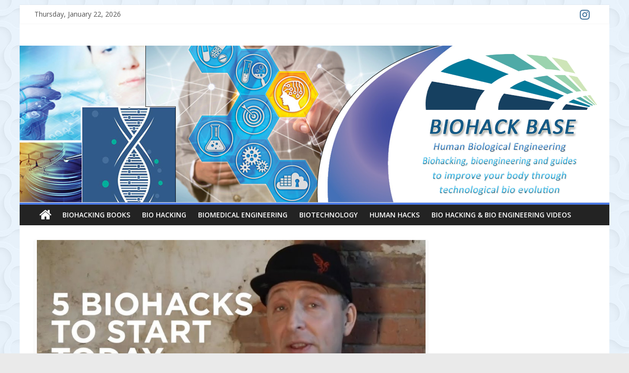

--- FILE ---
content_type: text/html; charset=UTF-8
request_url: https://biohackbase.com/index.php/2020/01/05/father-of-biohacking-dave-aspreys-top-5-biohacks-to-upgrade-your-life/
body_size: 21891
content:
<!DOCTYPE html>
<html lang="en-US">
<head>
			<meta charset="UTF-8" />
		<meta name="viewport" content="width=device-width, initial-scale=1">
		<link rel="profile" href="http://gmpg.org/xfn/11" />
		<title>Father Of Biohacking: Dave Asprey&#039;s Top 5 Biohacks To Upgrade Your Life &#8211; BioHackBase.com</title>
<meta name='robots' content='max-image-preview:large' />
	<style>img:is([sizes="auto" i], [sizes^="auto," i]) { contain-intrinsic-size: 3000px 1500px }</style>
	<link rel='dns-prefetch' href='//fonts.googleapis.com' />
<link rel="alternate" type="application/rss+xml" title="BioHackBase.com &raquo; Feed" href="https://biohackbase.com/index.php/feed/" />
<link rel="alternate" type="application/rss+xml" title="BioHackBase.com &raquo; Comments Feed" href="https://biohackbase.com/index.php/comments/feed/" />
<link rel="alternate" type="application/rss+xml" title="BioHackBase.com &raquo; Father Of Biohacking: Dave Asprey&#039;s Top 5 Biohacks To Upgrade Your Life Comments Feed" href="https://biohackbase.com/index.php/2020/01/05/father-of-biohacking-dave-aspreys-top-5-biohacks-to-upgrade-your-life/feed/" />
<script type="text/javascript">
/* <![CDATA[ */
window._wpemojiSettings = {"baseUrl":"https:\/\/s.w.org\/images\/core\/emoji\/15.0.3\/72x72\/","ext":".png","svgUrl":"https:\/\/s.w.org\/images\/core\/emoji\/15.0.3\/svg\/","svgExt":".svg","source":{"concatemoji":"https:\/\/biohackbase.com\/wp-includes\/js\/wp-emoji-release.min.js?ver=6.7.2"}};
/*! This file is auto-generated */
!function(i,n){var o,s,e;function c(e){try{var t={supportTests:e,timestamp:(new Date).valueOf()};sessionStorage.setItem(o,JSON.stringify(t))}catch(e){}}function p(e,t,n){e.clearRect(0,0,e.canvas.width,e.canvas.height),e.fillText(t,0,0);var t=new Uint32Array(e.getImageData(0,0,e.canvas.width,e.canvas.height).data),r=(e.clearRect(0,0,e.canvas.width,e.canvas.height),e.fillText(n,0,0),new Uint32Array(e.getImageData(0,0,e.canvas.width,e.canvas.height).data));return t.every(function(e,t){return e===r[t]})}function u(e,t,n){switch(t){case"flag":return n(e,"\ud83c\udff3\ufe0f\u200d\u26a7\ufe0f","\ud83c\udff3\ufe0f\u200b\u26a7\ufe0f")?!1:!n(e,"\ud83c\uddfa\ud83c\uddf3","\ud83c\uddfa\u200b\ud83c\uddf3")&&!n(e,"\ud83c\udff4\udb40\udc67\udb40\udc62\udb40\udc65\udb40\udc6e\udb40\udc67\udb40\udc7f","\ud83c\udff4\u200b\udb40\udc67\u200b\udb40\udc62\u200b\udb40\udc65\u200b\udb40\udc6e\u200b\udb40\udc67\u200b\udb40\udc7f");case"emoji":return!n(e,"\ud83d\udc26\u200d\u2b1b","\ud83d\udc26\u200b\u2b1b")}return!1}function f(e,t,n){var r="undefined"!=typeof WorkerGlobalScope&&self instanceof WorkerGlobalScope?new OffscreenCanvas(300,150):i.createElement("canvas"),a=r.getContext("2d",{willReadFrequently:!0}),o=(a.textBaseline="top",a.font="600 32px Arial",{});return e.forEach(function(e){o[e]=t(a,e,n)}),o}function t(e){var t=i.createElement("script");t.src=e,t.defer=!0,i.head.appendChild(t)}"undefined"!=typeof Promise&&(o="wpEmojiSettingsSupports",s=["flag","emoji"],n.supports={everything:!0,everythingExceptFlag:!0},e=new Promise(function(e){i.addEventListener("DOMContentLoaded",e,{once:!0})}),new Promise(function(t){var n=function(){try{var e=JSON.parse(sessionStorage.getItem(o));if("object"==typeof e&&"number"==typeof e.timestamp&&(new Date).valueOf()<e.timestamp+604800&&"object"==typeof e.supportTests)return e.supportTests}catch(e){}return null}();if(!n){if("undefined"!=typeof Worker&&"undefined"!=typeof OffscreenCanvas&&"undefined"!=typeof URL&&URL.createObjectURL&&"undefined"!=typeof Blob)try{var e="postMessage("+f.toString()+"("+[JSON.stringify(s),u.toString(),p.toString()].join(",")+"));",r=new Blob([e],{type:"text/javascript"}),a=new Worker(URL.createObjectURL(r),{name:"wpTestEmojiSupports"});return void(a.onmessage=function(e){c(n=e.data),a.terminate(),t(n)})}catch(e){}c(n=f(s,u,p))}t(n)}).then(function(e){for(var t in e)n.supports[t]=e[t],n.supports.everything=n.supports.everything&&n.supports[t],"flag"!==t&&(n.supports.everythingExceptFlag=n.supports.everythingExceptFlag&&n.supports[t]);n.supports.everythingExceptFlag=n.supports.everythingExceptFlag&&!n.supports.flag,n.DOMReady=!1,n.readyCallback=function(){n.DOMReady=!0}}).then(function(){return e}).then(function(){var e;n.supports.everything||(n.readyCallback(),(e=n.source||{}).concatemoji?t(e.concatemoji):e.wpemoji&&e.twemoji&&(t(e.twemoji),t(e.wpemoji)))}))}((window,document),window._wpemojiSettings);
/* ]]> */
</script>
<style id='wp-emoji-styles-inline-css' type='text/css'>

	img.wp-smiley, img.emoji {
		display: inline !important;
		border: none !important;
		box-shadow: none !important;
		height: 1em !important;
		width: 1em !important;
		margin: 0 0.07em !important;
		vertical-align: -0.1em !important;
		background: none !important;
		padding: 0 !important;
	}
</style>
<link rel='stylesheet' id='wp-block-library-css' href='https://biohackbase.com/wp-includes/css/dist/block-library/style.min.css?ver=6.7.2' type='text/css' media='all' />
<style id='wp-block-library-theme-inline-css' type='text/css'>
.wp-block-audio :where(figcaption){color:#555;font-size:13px;text-align:center}.is-dark-theme .wp-block-audio :where(figcaption){color:#ffffffa6}.wp-block-audio{margin:0 0 1em}.wp-block-code{border:1px solid #ccc;border-radius:4px;font-family:Menlo,Consolas,monaco,monospace;padding:.8em 1em}.wp-block-embed :where(figcaption){color:#555;font-size:13px;text-align:center}.is-dark-theme .wp-block-embed :where(figcaption){color:#ffffffa6}.wp-block-embed{margin:0 0 1em}.blocks-gallery-caption{color:#555;font-size:13px;text-align:center}.is-dark-theme .blocks-gallery-caption{color:#ffffffa6}:root :where(.wp-block-image figcaption){color:#555;font-size:13px;text-align:center}.is-dark-theme :root :where(.wp-block-image figcaption){color:#ffffffa6}.wp-block-image{margin:0 0 1em}.wp-block-pullquote{border-bottom:4px solid;border-top:4px solid;color:currentColor;margin-bottom:1.75em}.wp-block-pullquote cite,.wp-block-pullquote footer,.wp-block-pullquote__citation{color:currentColor;font-size:.8125em;font-style:normal;text-transform:uppercase}.wp-block-quote{border-left:.25em solid;margin:0 0 1.75em;padding-left:1em}.wp-block-quote cite,.wp-block-quote footer{color:currentColor;font-size:.8125em;font-style:normal;position:relative}.wp-block-quote:where(.has-text-align-right){border-left:none;border-right:.25em solid;padding-left:0;padding-right:1em}.wp-block-quote:where(.has-text-align-center){border:none;padding-left:0}.wp-block-quote.is-large,.wp-block-quote.is-style-large,.wp-block-quote:where(.is-style-plain){border:none}.wp-block-search .wp-block-search__label{font-weight:700}.wp-block-search__button{border:1px solid #ccc;padding:.375em .625em}:where(.wp-block-group.has-background){padding:1.25em 2.375em}.wp-block-separator.has-css-opacity{opacity:.4}.wp-block-separator{border:none;border-bottom:2px solid;margin-left:auto;margin-right:auto}.wp-block-separator.has-alpha-channel-opacity{opacity:1}.wp-block-separator:not(.is-style-wide):not(.is-style-dots){width:100px}.wp-block-separator.has-background:not(.is-style-dots){border-bottom:none;height:1px}.wp-block-separator.has-background:not(.is-style-wide):not(.is-style-dots){height:2px}.wp-block-table{margin:0 0 1em}.wp-block-table td,.wp-block-table th{word-break:normal}.wp-block-table :where(figcaption){color:#555;font-size:13px;text-align:center}.is-dark-theme .wp-block-table :where(figcaption){color:#ffffffa6}.wp-block-video :where(figcaption){color:#555;font-size:13px;text-align:center}.is-dark-theme .wp-block-video :where(figcaption){color:#ffffffa6}.wp-block-video{margin:0 0 1em}:root :where(.wp-block-template-part.has-background){margin-bottom:0;margin-top:0;padding:1.25em 2.375em}
</style>
<style id='classic-theme-styles-inline-css' type='text/css'>
/*! This file is auto-generated */
.wp-block-button__link{color:#fff;background-color:#32373c;border-radius:9999px;box-shadow:none;text-decoration:none;padding:calc(.667em + 2px) calc(1.333em + 2px);font-size:1.125em}.wp-block-file__button{background:#32373c;color:#fff;text-decoration:none}
</style>
<style id='global-styles-inline-css' type='text/css'>
:root{--wp--preset--aspect-ratio--square: 1;--wp--preset--aspect-ratio--4-3: 4/3;--wp--preset--aspect-ratio--3-4: 3/4;--wp--preset--aspect-ratio--3-2: 3/2;--wp--preset--aspect-ratio--2-3: 2/3;--wp--preset--aspect-ratio--16-9: 16/9;--wp--preset--aspect-ratio--9-16: 9/16;--wp--preset--color--black: #000000;--wp--preset--color--cyan-bluish-gray: #abb8c3;--wp--preset--color--white: #ffffff;--wp--preset--color--pale-pink: #f78da7;--wp--preset--color--vivid-red: #cf2e2e;--wp--preset--color--luminous-vivid-orange: #ff6900;--wp--preset--color--luminous-vivid-amber: #fcb900;--wp--preset--color--light-green-cyan: #7bdcb5;--wp--preset--color--vivid-green-cyan: #00d084;--wp--preset--color--pale-cyan-blue: #8ed1fc;--wp--preset--color--vivid-cyan-blue: #0693e3;--wp--preset--color--vivid-purple: #9b51e0;--wp--preset--gradient--vivid-cyan-blue-to-vivid-purple: linear-gradient(135deg,rgba(6,147,227,1) 0%,rgb(155,81,224) 100%);--wp--preset--gradient--light-green-cyan-to-vivid-green-cyan: linear-gradient(135deg,rgb(122,220,180) 0%,rgb(0,208,130) 100%);--wp--preset--gradient--luminous-vivid-amber-to-luminous-vivid-orange: linear-gradient(135deg,rgba(252,185,0,1) 0%,rgba(255,105,0,1) 100%);--wp--preset--gradient--luminous-vivid-orange-to-vivid-red: linear-gradient(135deg,rgba(255,105,0,1) 0%,rgb(207,46,46) 100%);--wp--preset--gradient--very-light-gray-to-cyan-bluish-gray: linear-gradient(135deg,rgb(238,238,238) 0%,rgb(169,184,195) 100%);--wp--preset--gradient--cool-to-warm-spectrum: linear-gradient(135deg,rgb(74,234,220) 0%,rgb(151,120,209) 20%,rgb(207,42,186) 40%,rgb(238,44,130) 60%,rgb(251,105,98) 80%,rgb(254,248,76) 100%);--wp--preset--gradient--blush-light-purple: linear-gradient(135deg,rgb(255,206,236) 0%,rgb(152,150,240) 100%);--wp--preset--gradient--blush-bordeaux: linear-gradient(135deg,rgb(254,205,165) 0%,rgb(254,45,45) 50%,rgb(107,0,62) 100%);--wp--preset--gradient--luminous-dusk: linear-gradient(135deg,rgb(255,203,112) 0%,rgb(199,81,192) 50%,rgb(65,88,208) 100%);--wp--preset--gradient--pale-ocean: linear-gradient(135deg,rgb(255,245,203) 0%,rgb(182,227,212) 50%,rgb(51,167,181) 100%);--wp--preset--gradient--electric-grass: linear-gradient(135deg,rgb(202,248,128) 0%,rgb(113,206,126) 100%);--wp--preset--gradient--midnight: linear-gradient(135deg,rgb(2,3,129) 0%,rgb(40,116,252) 100%);--wp--preset--font-size--small: 13px;--wp--preset--font-size--medium: 20px;--wp--preset--font-size--large: 36px;--wp--preset--font-size--x-large: 42px;--wp--preset--spacing--20: 0.44rem;--wp--preset--spacing--30: 0.67rem;--wp--preset--spacing--40: 1rem;--wp--preset--spacing--50: 1.5rem;--wp--preset--spacing--60: 2.25rem;--wp--preset--spacing--70: 3.38rem;--wp--preset--spacing--80: 5.06rem;--wp--preset--shadow--natural: 6px 6px 9px rgba(0, 0, 0, 0.2);--wp--preset--shadow--deep: 12px 12px 50px rgba(0, 0, 0, 0.4);--wp--preset--shadow--sharp: 6px 6px 0px rgba(0, 0, 0, 0.2);--wp--preset--shadow--outlined: 6px 6px 0px -3px rgba(255, 255, 255, 1), 6px 6px rgba(0, 0, 0, 1);--wp--preset--shadow--crisp: 6px 6px 0px rgba(0, 0, 0, 1);}:where(.is-layout-flex){gap: 0.5em;}:where(.is-layout-grid){gap: 0.5em;}body .is-layout-flex{display: flex;}.is-layout-flex{flex-wrap: wrap;align-items: center;}.is-layout-flex > :is(*, div){margin: 0;}body .is-layout-grid{display: grid;}.is-layout-grid > :is(*, div){margin: 0;}:where(.wp-block-columns.is-layout-flex){gap: 2em;}:where(.wp-block-columns.is-layout-grid){gap: 2em;}:where(.wp-block-post-template.is-layout-flex){gap: 1.25em;}:where(.wp-block-post-template.is-layout-grid){gap: 1.25em;}.has-black-color{color: var(--wp--preset--color--black) !important;}.has-cyan-bluish-gray-color{color: var(--wp--preset--color--cyan-bluish-gray) !important;}.has-white-color{color: var(--wp--preset--color--white) !important;}.has-pale-pink-color{color: var(--wp--preset--color--pale-pink) !important;}.has-vivid-red-color{color: var(--wp--preset--color--vivid-red) !important;}.has-luminous-vivid-orange-color{color: var(--wp--preset--color--luminous-vivid-orange) !important;}.has-luminous-vivid-amber-color{color: var(--wp--preset--color--luminous-vivid-amber) !important;}.has-light-green-cyan-color{color: var(--wp--preset--color--light-green-cyan) !important;}.has-vivid-green-cyan-color{color: var(--wp--preset--color--vivid-green-cyan) !important;}.has-pale-cyan-blue-color{color: var(--wp--preset--color--pale-cyan-blue) !important;}.has-vivid-cyan-blue-color{color: var(--wp--preset--color--vivid-cyan-blue) !important;}.has-vivid-purple-color{color: var(--wp--preset--color--vivid-purple) !important;}.has-black-background-color{background-color: var(--wp--preset--color--black) !important;}.has-cyan-bluish-gray-background-color{background-color: var(--wp--preset--color--cyan-bluish-gray) !important;}.has-white-background-color{background-color: var(--wp--preset--color--white) !important;}.has-pale-pink-background-color{background-color: var(--wp--preset--color--pale-pink) !important;}.has-vivid-red-background-color{background-color: var(--wp--preset--color--vivid-red) !important;}.has-luminous-vivid-orange-background-color{background-color: var(--wp--preset--color--luminous-vivid-orange) !important;}.has-luminous-vivid-amber-background-color{background-color: var(--wp--preset--color--luminous-vivid-amber) !important;}.has-light-green-cyan-background-color{background-color: var(--wp--preset--color--light-green-cyan) !important;}.has-vivid-green-cyan-background-color{background-color: var(--wp--preset--color--vivid-green-cyan) !important;}.has-pale-cyan-blue-background-color{background-color: var(--wp--preset--color--pale-cyan-blue) !important;}.has-vivid-cyan-blue-background-color{background-color: var(--wp--preset--color--vivid-cyan-blue) !important;}.has-vivid-purple-background-color{background-color: var(--wp--preset--color--vivid-purple) !important;}.has-black-border-color{border-color: var(--wp--preset--color--black) !important;}.has-cyan-bluish-gray-border-color{border-color: var(--wp--preset--color--cyan-bluish-gray) !important;}.has-white-border-color{border-color: var(--wp--preset--color--white) !important;}.has-pale-pink-border-color{border-color: var(--wp--preset--color--pale-pink) !important;}.has-vivid-red-border-color{border-color: var(--wp--preset--color--vivid-red) !important;}.has-luminous-vivid-orange-border-color{border-color: var(--wp--preset--color--luminous-vivid-orange) !important;}.has-luminous-vivid-amber-border-color{border-color: var(--wp--preset--color--luminous-vivid-amber) !important;}.has-light-green-cyan-border-color{border-color: var(--wp--preset--color--light-green-cyan) !important;}.has-vivid-green-cyan-border-color{border-color: var(--wp--preset--color--vivid-green-cyan) !important;}.has-pale-cyan-blue-border-color{border-color: var(--wp--preset--color--pale-cyan-blue) !important;}.has-vivid-cyan-blue-border-color{border-color: var(--wp--preset--color--vivid-cyan-blue) !important;}.has-vivid-purple-border-color{border-color: var(--wp--preset--color--vivid-purple) !important;}.has-vivid-cyan-blue-to-vivid-purple-gradient-background{background: var(--wp--preset--gradient--vivid-cyan-blue-to-vivid-purple) !important;}.has-light-green-cyan-to-vivid-green-cyan-gradient-background{background: var(--wp--preset--gradient--light-green-cyan-to-vivid-green-cyan) !important;}.has-luminous-vivid-amber-to-luminous-vivid-orange-gradient-background{background: var(--wp--preset--gradient--luminous-vivid-amber-to-luminous-vivid-orange) !important;}.has-luminous-vivid-orange-to-vivid-red-gradient-background{background: var(--wp--preset--gradient--luminous-vivid-orange-to-vivid-red) !important;}.has-very-light-gray-to-cyan-bluish-gray-gradient-background{background: var(--wp--preset--gradient--very-light-gray-to-cyan-bluish-gray) !important;}.has-cool-to-warm-spectrum-gradient-background{background: var(--wp--preset--gradient--cool-to-warm-spectrum) !important;}.has-blush-light-purple-gradient-background{background: var(--wp--preset--gradient--blush-light-purple) !important;}.has-blush-bordeaux-gradient-background{background: var(--wp--preset--gradient--blush-bordeaux) !important;}.has-luminous-dusk-gradient-background{background: var(--wp--preset--gradient--luminous-dusk) !important;}.has-pale-ocean-gradient-background{background: var(--wp--preset--gradient--pale-ocean) !important;}.has-electric-grass-gradient-background{background: var(--wp--preset--gradient--electric-grass) !important;}.has-midnight-gradient-background{background: var(--wp--preset--gradient--midnight) !important;}.has-small-font-size{font-size: var(--wp--preset--font-size--small) !important;}.has-medium-font-size{font-size: var(--wp--preset--font-size--medium) !important;}.has-large-font-size{font-size: var(--wp--preset--font-size--large) !important;}.has-x-large-font-size{font-size: var(--wp--preset--font-size--x-large) !important;}
:where(.wp-block-post-template.is-layout-flex){gap: 1.25em;}:where(.wp-block-post-template.is-layout-grid){gap: 1.25em;}
:where(.wp-block-columns.is-layout-flex){gap: 2em;}:where(.wp-block-columns.is-layout-grid){gap: 2em;}
:root :where(.wp-block-pullquote){font-size: 1.5em;line-height: 1.6;}
</style>
<link rel='stylesheet' id='colormag_style-css' href='https://biohackbase.com/wp-content/themes/colormag/style.css?ver=2.0.3' type='text/css' media='all' />
<style id='colormag_style-inline-css' type='text/css'>
.colormag-button,blockquote,button,input[type=reset],input[type=button],input[type=submit],#masthead.colormag-header-clean #site-navigation.main-small-navigation .menu-toggle,.fa.search-top:hover,#masthead.colormag-header-classic #site-navigation.main-small-navigation .menu-toggle,.main-navigation ul li.focus > a,#masthead.colormag-header-classic .main-navigation ul ul.sub-menu li.focus > a,.home-icon.front_page_on,.main-navigation a:hover,.main-navigation ul li ul li a:hover,.main-navigation ul li ul li:hover>a,.main-navigation ul li.current-menu-ancestor>a,.main-navigation ul li.current-menu-item ul li a:hover,.main-navigation ul li.current-menu-item>a,.main-navigation ul li.current_page_ancestor>a,.main-navigation ul li.current_page_item>a,.main-navigation ul li:hover>a,.main-small-navigation li a:hover,.site-header .menu-toggle:hover,#masthead.colormag-header-classic .main-navigation ul ul.sub-menu li:hover > a,#masthead.colormag-header-classic .main-navigation ul ul.sub-menu li.current-menu-ancestor > a,#masthead.colormag-header-classic .main-navigation ul ul.sub-menu li.current-menu-item > a,#masthead .main-small-navigation li:hover > a,#masthead .main-small-navigation li.current-page-ancestor > a,#masthead .main-small-navigation li.current-menu-ancestor > a,#masthead .main-small-navigation li.current-page-item > a,#masthead .main-small-navigation li.current-menu-item > a,.main-small-navigation .current-menu-item>a,.main-small-navigation .current_page_item > a,.promo-button-area a:hover,#content .wp-pagenavi .current,#content .wp-pagenavi a:hover,.format-link .entry-content a,.pagination span,.comments-area .comment-author-link span,#secondary .widget-title span,.footer-widgets-area .widget-title span,.colormag-footer--classic .footer-widgets-area .widget-title span::before,.advertisement_above_footer .widget-title span,#content .post .article-content .above-entry-meta .cat-links a,.page-header .page-title span,.entry-meta .post-format i,.more-link,.no-post-thumbnail,.widget_featured_slider .slide-content .above-entry-meta .cat-links a,.widget_highlighted_posts .article-content .above-entry-meta .cat-links a,.widget_featured_posts .article-content .above-entry-meta .cat-links a,.widget_featured_posts .widget-title span,.widget_slider_area .widget-title span,.widget_beside_slider .widget-title span,.wp-block-quote,.wp-block-quote.is-style-large,.wp-block-quote.has-text-align-right{background-color:#4978e5;}#site-title a,.next a:hover,.previous a:hover,.social-links i.fa:hover,a,#masthead.colormag-header-clean .social-links li:hover i.fa,#masthead.colormag-header-classic .social-links li:hover i.fa,#masthead.colormag-header-clean .breaking-news .newsticker a:hover,#masthead.colormag-header-classic .breaking-news .newsticker a:hover,#masthead.colormag-header-classic #site-navigation .fa.search-top:hover,#masthead.colormag-header-classic #site-navigation.main-navigation .random-post a:hover .fa-random,.dark-skin #masthead.colormag-header-classic #site-navigation.main-navigation .home-icon:hover .fa,#masthead .main-small-navigation li:hover > .sub-toggle i,.better-responsive-menu #masthead .main-small-navigation .sub-toggle.active .fa,#masthead.colormag-header-classic .main-navigation .home-icon a:hover .fa,.pagination a span:hover,#content .comments-area a.comment-edit-link:hover,#content .comments-area a.comment-permalink:hover,#content .comments-area article header cite a:hover,.comments-area .comment-author-link a:hover,.comment .comment-reply-link:hover,.nav-next a,.nav-previous a,.footer-widgets-area a:hover,a#scroll-up i,#content .post .article-content .entry-title a:hover,.entry-meta .byline i,.entry-meta .cat-links i,.entry-meta a,.post .entry-title a:hover,.search .entry-title a:hover,.entry-meta .comments-link a:hover,.entry-meta .edit-link a:hover,.entry-meta .posted-on a:hover,.entry-meta .tag-links a:hover,.single #content .tags a:hover,.post-box .entry-meta .cat-links a:hover,.post-box .entry-meta .posted-on a:hover,.post.post-box .entry-title a:hover,.widget_featured_slider .slide-content .below-entry-meta .byline a:hover,.widget_featured_slider .slide-content .below-entry-meta .comments a:hover,.widget_featured_slider .slide-content .below-entry-meta .posted-on a:hover,.widget_featured_slider .slide-content .entry-title a:hover,.byline a:hover,.comments a:hover,.edit-link a:hover,.posted-on a:hover,.tag-links a:hover,.widget_highlighted_posts .article-content .below-entry-meta .byline a:hover,.widget_highlighted_posts .article-content .below-entry-meta .comments a:hover,.widget_highlighted_posts .article-content .below-entry-meta .posted-on a:hover,.widget_highlighted_posts .article-content .entry-title a:hover,.widget_featured_posts .article-content .entry-title a:hover,.related-posts-main-title .fa,.single-related-posts .article-content .entry-title a:hover{color:#4978e5;}#site-navigation{border-top-color:#4978e5;}#masthead.colormag-header-classic .main-navigation ul ul.sub-menu li:hover,#masthead.colormag-header-classic .main-navigation ul ul.sub-menu li.current-menu-ancestor,#masthead.colormag-header-classic .main-navigation ul ul.sub-menu li.current-menu-item,#masthead.colormag-header-classic #site-navigation .menu-toggle,#masthead.colormag-header-classic #site-navigation .menu-toggle:hover,#masthead.colormag-header-classic .main-navigation ul > li:hover > a,#masthead.colormag-header-classic .main-navigation ul > li.current-menu-item > a,#masthead.colormag-header-classic .main-navigation ul > li.current-menu-ancestor > a,#masthead.colormag-header-classic .main-navigation ul li.focus > a,.promo-button-area a:hover,.pagination a span:hover{border-color:#4978e5;}#secondary .widget-title,.footer-widgets-area .widget-title,.advertisement_above_footer .widget-title,.page-header .page-title,.widget_featured_posts .widget-title,.widget_slider_area .widget-title,.widget_beside_slider .widget-title{border-bottom-color:#4978e5;}@media (max-width:768px){.better-responsive-menu .sub-toggle{background-color:#2b5ac7;}}
</style>
<link rel='stylesheet' id='colormag-featured-image-popup-css-css' href='https://biohackbase.com/wp-content/themes/colormag/js/magnific-popup/magnific-popup.min.css?ver=2.0.3' type='text/css' media='all' />
<link rel='stylesheet' id='colormag-fontawesome-css' href='https://biohackbase.com/wp-content/themes/colormag/fontawesome/css/font-awesome.min.css?ver=2.0.3' type='text/css' media='all' />
<link rel='stylesheet' id='colormag_googlefonts-css' href='//fonts.googleapis.com/css?family=Open+Sans%3A400%2C600&#038;ver=2.0.3' type='text/css' media='all' />
<script type="text/javascript" src="https://biohackbase.com/wp-includes/js/jquery/jquery.min.js?ver=3.7.1" id="jquery-core-js"></script>
<script type="text/javascript" src="https://biohackbase.com/wp-includes/js/jquery/jquery-migrate.min.js?ver=3.4.1" id="jquery-migrate-js"></script>
<!--[if lte IE 8]>
<script type="text/javascript" src="https://biohackbase.com/wp-content/themes/colormag/js/html5shiv.min.js?ver=2.0.3" id="html5-js"></script>
<![endif]-->
<link rel="https://api.w.org/" href="https://biohackbase.com/index.php/wp-json/" /><link rel="alternate" title="JSON" type="application/json" href="https://biohackbase.com/index.php/wp-json/wp/v2/posts/14" /><link rel="EditURI" type="application/rsd+xml" title="RSD" href="https://biohackbase.com/xmlrpc.php?rsd" />
<meta name="generator" content="WordPress 6.7.2" />
<link rel="canonical" href="https://biohackbase.com/index.php/2020/01/05/father-of-biohacking-dave-aspreys-top-5-biohacks-to-upgrade-your-life/" />
<link rel='shortlink' href='https://biohackbase.com/?p=14' />
<link rel="alternate" title="oEmbed (JSON)" type="application/json+oembed" href="https://biohackbase.com/index.php/wp-json/oembed/1.0/embed?url=https%3A%2F%2Fbiohackbase.com%2Findex.php%2F2020%2F01%2F05%2Ffather-of-biohacking-dave-aspreys-top-5-biohacks-to-upgrade-your-life%2F" />
<link rel="alternate" title="oEmbed (XML)" type="text/xml+oembed" href="https://biohackbase.com/index.php/wp-json/oembed/1.0/embed?url=https%3A%2F%2Fbiohackbase.com%2Findex.php%2F2020%2F01%2F05%2Ffather-of-biohacking-dave-aspreys-top-5-biohacks-to-upgrade-your-life%2F&#038;format=xml" />
<link rel="pingback" href="https://biohackbase.com/xmlrpc.php"><style type="text/css" id="custom-background-css">
body.custom-background { background-image: url("https://biohackbase.com/wp-content/uploads/2020/03/bg2.jpg"); background-position: center top; background-size: auto; background-repeat: repeat; background-attachment: scroll; }
</style>
	</head>

<body class="post-template-default single single-post postid-14 single-format-standard custom-background wp-embed-responsive right-sidebar box-layout better-responsive-menu">

		<div id="page" class="hfeed site">
				<a class="skip-link screen-reader-text" href="#main">Skip to content</a>
				<header id="masthead" class="site-header clearfix ">
				<div id="header-text-nav-container" class="clearfix">
		
			<div class="news-bar">
				<div class="inner-wrap clearfix">
					
		<div class="date-in-header">
			Thursday, January 22, 2026		</div>

		
		<div class="social-links clearfix">
			<ul>
				<li><a href="https://www.instagram.com/biohackbase/" target="_blank"><i class="fa fa-instagram"></i></a></li>			</ul>
		</div><!-- .social-links -->
						</div>
			</div>

			
		<div class="inner-wrap">
			<div id="header-text-nav-wrap" class="clearfix">

				<div id="header-left-section">
											<div id="header-logo-image">
													</div><!-- #header-logo-image -->
						
					<div id="header-text" class="screen-reader-text">
													<h3 id="site-title">
								<a href="https://biohackbase.com/" title="BioHackBase.com" rel="home">BioHackBase.com</a>
							</h3>
						
													<p id="site-description">
								Biohacking, bioengineering and guides to improve your body through technological bio evolution							</p><!-- #site-description -->
											</div><!-- #header-text -->
				</div><!-- #header-left-section -->

				<div id="header-right-section">
									</div><!-- #header-right-section -->

			</div><!-- #header-text-nav-wrap -->
		</div><!-- .inner-wrap -->

		<div id="wp-custom-header" class="wp-custom-header"><div class="header-image-wrap"><a href="https://biohackbase.com/" title="BioHackBase.com" rel="home"><img src="https://biohackbase.com/wp-content/uploads/2020/03/cropped-laststandc2.png" class="header-image" width="1200" height="319" alt="BioHackBase.com"></a></div></div>
		<nav id="site-navigation" class="main-navigation clearfix" role="navigation">
			<div class="inner-wrap clearfix">
				
					<div class="home-icon">
						<a href="https://biohackbase.com/"
						   title="BioHackBase.com"
						>
							<i class="fa fa-home"></i>
						</a>
					</div>
				
				
				<p class="menu-toggle"></p>
				<div class="menu-primary-container"><ul id="menu-m" class="menu"><li id="menu-item-2932" class="menu-item menu-item-type-custom menu-item-object-custom menu-item-2932"><a href="https://amzn.to/4ewgpWc">BioHacking Books</a></li>
<li id="menu-item-448" class="menu-item menu-item-type-taxonomy menu-item-object-category menu-item-448"><a href="https://biohackbase.com/index.php/category/bio-hacking/">Bio Hacking</a></li>
<li id="menu-item-450" class="menu-item menu-item-type-taxonomy menu-item-object-category menu-item-450"><a href="https://biohackbase.com/index.php/category/biomedical-engineering/">Biomedical Engineering</a></li>
<li id="menu-item-451" class="menu-item menu-item-type-taxonomy menu-item-object-category menu-item-451"><a href="https://biohackbase.com/index.php/category/biotechnology/">Biotechnology</a></li>
<li id="menu-item-452" class="menu-item menu-item-type-taxonomy menu-item-object-category menu-item-452"><a href="https://biohackbase.com/index.php/category/human-hacks/">Human Hacks</a></li>
<li id="menu-item-449" class="menu-item menu-item-type-taxonomy menu-item-object-category current-post-ancestor current-menu-parent current-post-parent menu-item-449"><a href="https://biohackbase.com/index.php/category/bio-hacking-bio-engineering-videos/">Bio Hacking &amp; Bio Engineering Videos</a></li>
</ul></div>
			</div>
		</nav>

				</div><!-- #header-text-nav-container -->
				</header><!-- #masthead -->
				<div id="main" class="clearfix">
				<div class="inner-wrap clearfix">
		
	<div id="primary">
		<div id="content" class="clearfix">

			
<article id="post-14" class="post-14 post type-post status-publish format-standard has-post-thumbnail hentry category-bio-hacking-bio-engineering-videos tag-bio-hack tag-bioengineering tag-biohacker tag-biohacking tag-biohacking-crispr tag-biohacking-diet tag-biohacking-kit tag-biological-engineering">
	
				<div class="featured-image">
									<a href="https://biohackbase.com/wp-content/uploads/2020/01/1578266230_maxresdefault.jpg" class="image-popup"><img width="791" height="445" src="https://biohackbase.com/wp-content/uploads/2020/01/1578266230_maxresdefault.jpg" class="attachment-colormag-featured-image size-colormag-featured-image wp-post-image" alt="" decoding="async" srcset="https://biohackbase.com/wp-content/uploads/2020/01/1578266230_maxresdefault.jpg 1280w, https://biohackbase.com/wp-content/uploads/2020/01/1578266230_maxresdefault-300x169.jpg 300w, https://biohackbase.com/wp-content/uploads/2020/01/1578266230_maxresdefault-1024x576.jpg 1024w, https://biohackbase.com/wp-content/uploads/2020/01/1578266230_maxresdefault-768x432.jpg 768w, https://biohackbase.com/wp-content/uploads/2020/01/1578266230_maxresdefault-375x210.jpg 375w" sizes="(max-width: 791px) 100vw, 791px" /></a>
								</div>
			
	<div class="article-content clearfix">

		<div class="above-entry-meta"><span class="cat-links"><a href="https://biohackbase.com/index.php/category/bio-hacking-bio-engineering-videos/" style="background:#ff9c63" rel="category tag">Bio Hacking &amp; Bio Engineering Videos</a>&nbsp;</span></div>
		<header class="entry-header">
			<h1 class="entry-title">
				Father Of Biohacking: Dave Asprey&#39;s Top 5 Biohacks To Upgrade Your Life			</h1>
		</header>

		<div class="below-entry-meta">
			<span class="posted-on"><a href="https://biohackbase.com/index.php/2020/01/05/father-of-biohacking-dave-aspreys-top-5-biohacks-to-upgrade-your-life/" title="11:17 pm" rel="bookmark"><i class="fa fa-calendar-o"></i> <time class="entry-date published updated" datetime="2020-01-05T23:17:10+00:00">5th January 2020</time></a></span>
			<span class="byline">
				<span class="author vcard">
					<i class="fa fa-user"></i>
					<a class="url fn n"
					   href="https://biohackbase.com/index.php/author/biohack/"
					   title="BioHack"
					>
						BioHack					</a>
				</span>
			</span>

							<span class="comments">
						<a href="https://biohackbase.com/index.php/2020/01/05/father-of-biohacking-dave-aspreys-top-5-biohacks-to-upgrade-your-life/#respond"><i class="fa fa-comment"></i> 0 Comments</a>					</span>
				<span class="tag-links"><i class="fa fa-tags"></i><a href="https://biohackbase.com/index.php/tag/bio-hack/" rel="tag">bio hack</a>, <a href="https://biohackbase.com/index.php/tag/bioengineering/" rel="tag">bioengineering</a>, <a href="https://biohackbase.com/index.php/tag/biohacker/" rel="tag">biohacker</a>, <a href="https://biohackbase.com/index.php/tag/biohacking/" rel="tag">biohacking</a>, <a href="https://biohackbase.com/index.php/tag/biohacking-crispr/" rel="tag">biohacking crispr</a>, <a href="https://biohackbase.com/index.php/tag/biohacking-diet/" rel="tag">biohacking diet</a>, <a href="https://biohackbase.com/index.php/tag/biohacking-kit/" rel="tag">biohacking kit</a>, <a href="https://biohackbase.com/index.php/tag/biological-engineering/" rel="tag">biological engineering</a></span></div>
		<div class="entry-content clearfix">
			<p><iframe  width="580" height="385" src="https://www.youtube.com/embed/fqseGkj77ic" frameborder="0" allowfullscreen></iframe><br />
<br />Ever wonder what Dave Asprey, Father of Biohacking&#8217;s top five biohacks are? Ask and you shall receive. In this episode of Father of Biohacking, Dave breaks down five simple biohacks to get you back in control of your own biology &#8211; and on the fast track to upgrading your life. </p>
<p>If you like this video, subscribe to Bulletproof on YouTube today, where you&#8217;ll find full-length episodes of Bulletproof Radio to watch and listen to, interviews with thought leaders in mindfulness, health, nutrition, science, and biohacking. </p>
<p>Also, one simple hack &#8211; Bulletproof Coffee &#8211; try making it at home &#8211; here&#8217;s the recipe! <a href="https://blog.bulletproof.com/bulletproof-coffee-recipe/" target="_blank" rel="noopener noreferrer">https://blog.bulletproof.com/bulletproof-coffee-recipe/</a></p>
<p>Bulletproof Radio is one of the top ranked Podcasts on iTunes! You can subscribe by clicking here:<br />
<a href="https://itunes.apple.com/us/podcast/b" target="_blank" rel="noopener noreferrer">https://itunes.apple.com/us/podcast/b</a>&#8230;</p>
<p>Connect with us on social media for quick updates and the newest biohacks:<br />
Facebook &#8211; <a href="https://www.facebook.com/bulletproof" target="_blank" rel="noopener noreferrer">https://www.facebook.com/bulletproof</a><br />
Twitter &#8211; @bpnutrition<br />
Pinterest &#8211; <a href="http://www.pinterest.com/bppins" target="_blank" rel="noopener noreferrer">http://www.pinterest.com/bppins</a><br />
Instagram &#8211; www.instagram.com/bulletproof // instagram.com/dave.asprey</p>
<p>#biohacker #daveasprey #bulletproof<br />
<br /><a href="https://www.youtube.com/watch?v=fqseGkj77ic">source</a></p>
		</div>

	</div>

	</article>

		</div><!-- #content -->

		
		<ul class="default-wp-page clearfix">
			<li class="previous"></li>
			<li class="next"><a href="https://biohackbase.com/index.php/2020/01/05/meet-the-biohackers-bbc-news/" rel="next">Meet the Biohackers &#8211; BBC News <span class="meta-nav">&rarr;</span></a></li>
		</ul>

		
	<div class="related-posts-wrapper">

		<h4 class="related-posts-main-title">
			<i class="fa fa-thumbs-up"></i><span>You May Also Like</span>
		</h4>

		<div class="related-posts clearfix">

							<div class="single-related-posts">

											<div class="related-posts-thumbnail">
							<a href="https://biohackbase.com/index.php/2021/10/18/biohackers-s2-official-trailer-netflix/" title="Biohackers S2 | Official Trailer | Netflix">
								<img width="390" height="205" src="https://biohackbase.com/wp-content/uploads/2021/10/1634535357_maxresdefault-390x205.jpg" class="attachment-colormag-featured-post-medium size-colormag-featured-post-medium wp-post-image" alt="" decoding="async" loading="lazy" />							</a>
						</div>
					
					<div class="article-content">
						<h3 class="entry-title">
							<a href="https://biohackbase.com/index.php/2021/10/18/biohackers-s2-official-trailer-netflix/" rel="bookmark" title="Biohackers S2 | Official Trailer | Netflix">
								Biohackers S2 | Official Trailer | Netflix							</a>
						</h3><!--/.post-title-->

						<div class="below-entry-meta">
			<span class="posted-on"><a href="https://biohackbase.com/index.php/2021/10/18/biohackers-s2-official-trailer-netflix/" title="6:35 am" rel="bookmark"><i class="fa fa-calendar-o"></i> <time class="entry-date published updated" datetime="2021-10-18T06:35:56+01:00">18th October 2021</time></a></span>
			<span class="byline">
				<span class="author vcard">
					<i class="fa fa-user"></i>
					<a class="url fn n"
					   href="https://biohackbase.com/index.php/author/biohack/"
					   title="BioHack"
					>
						BioHack					</a>
				</span>
			</span>

			</div>					</div>

				</div><!--/.related-->
							<div class="single-related-posts">

											<div class="related-posts-thumbnail">
							<a href="https://biohackbase.com/index.php/2022/10/17/i-took-tongkat-ali-for-30-days-the-best-herb-ever-biohack/" title="I Took Tongkat Ali for 30 Days &#8211; The Best Herb Ever? #BioHack">
								<img width="390" height="205" src="https://biohackbase.com/wp-content/uploads/2022/10/1665980688_maxresdefault-390x205.jpg" class="attachment-colormag-featured-post-medium size-colormag-featured-post-medium wp-post-image" alt="" decoding="async" loading="lazy" />							</a>
						</div>
					
					<div class="article-content">
						<h3 class="entry-title">
							<a href="https://biohackbase.com/index.php/2022/10/17/i-took-tongkat-ali-for-30-days-the-best-herb-ever-biohack/" rel="bookmark" title="I Took Tongkat Ali for 30 Days &#8211; The Best Herb Ever? #BioHack">
								I Took Tongkat Ali for 30 Days &#8211; The Best Herb Ever? #BioHack							</a>
						</h3><!--/.post-title-->

						<div class="below-entry-meta">
			<span class="posted-on"><a href="https://biohackbase.com/index.php/2022/10/17/i-took-tongkat-ali-for-30-days-the-best-herb-ever-biohack/" title="5:24 am" rel="bookmark"><i class="fa fa-calendar-o"></i> <time class="entry-date published updated" datetime="2022-10-17T05:24:47+01:00">17th October 2022</time></a></span>
			<span class="byline">
				<span class="author vcard">
					<i class="fa fa-user"></i>
					<a class="url fn n"
					   href="https://biohackbase.com/index.php/author/biohack/"
					   title="BioHack"
					>
						BioHack					</a>
				</span>
			</span>

			</div>					</div>

				</div><!--/.related-->
							<div class="single-related-posts">

											<div class="related-posts-thumbnail">
							<a href="https://biohackbase.com/index.php/2022/09/15/kaj-jesti-v-mesecu-septembru/" title="Kaj jesti v mesecu septembru?">
								<img width="390" height="205" src="https://biohackbase.com/wp-content/uploads/2022/09/1663242244_maxresdefault-390x205.jpg" class="attachment-colormag-featured-post-medium size-colormag-featured-post-medium wp-post-image" alt="" decoding="async" loading="lazy" />							</a>
						</div>
					
					<div class="article-content">
						<h3 class="entry-title">
							<a href="https://biohackbase.com/index.php/2022/09/15/kaj-jesti-v-mesecu-septembru/" rel="bookmark" title="Kaj jesti v mesecu septembru?">
								Kaj jesti v mesecu septembru?							</a>
						</h3><!--/.post-title-->

						<div class="below-entry-meta">
			<span class="posted-on"><a href="https://biohackbase.com/index.php/2022/09/15/kaj-jesti-v-mesecu-septembru/" title="12:44 pm" rel="bookmark"><i class="fa fa-calendar-o"></i> <time class="entry-date published updated" datetime="2022-09-15T12:44:04+01:00">15th September 2022</time></a></span>
			<span class="byline">
				<span class="author vcard">
					<i class="fa fa-user"></i>
					<a class="url fn n"
					   href="https://biohackbase.com/index.php/author/biohack/"
					   title="BioHack"
					>
						BioHack					</a>
				</span>
			</span>

			</div>					</div>

				</div><!--/.related-->
			
		</div><!--/.post-related-->

	</div>

	
<div id="comments" class="comments-area">

	
		<div id="respond" class="comment-respond">
		<h3 id="reply-title" class="comment-reply-title">Leave a Reply <small><a rel="nofollow" id="cancel-comment-reply-link" href="/index.php/2020/01/05/father-of-biohacking-dave-aspreys-top-5-biohacks-to-upgrade-your-life/#respond" style="display:none;">Cancel reply</a></small></h3><form action="https://biohackbase.com/wp-comments-post.php" method="post" id="commentform" class="comment-form" novalidate><p class="comment-notes"><span id="email-notes">Your email address will not be published.</span> <span class="required-field-message">Required fields are marked <span class="required">*</span></span></p><p class="comment-form-comment"><label for="comment">Comment <span class="required">*</span></label> <textarea id="comment" name="comment" cols="45" rows="8" maxlength="65525" required></textarea></p><p class="comment-form-author"><label for="author">Name <span class="required">*</span></label> <input id="author" name="author" type="text" value="" size="30" maxlength="245" autocomplete="name" required /></p>
<p class="comment-form-email"><label for="email">Email <span class="required">*</span></label> <input id="email" name="email" type="email" value="" size="30" maxlength="100" aria-describedby="email-notes" autocomplete="email" required /></p>
<p class="comment-form-url"><label for="url">Website</label> <input id="url" name="url" type="url" value="" size="30" maxlength="200" autocomplete="url" /></p>
<p class="comment-form-cookies-consent"><input id="wp-comment-cookies-consent" name="wp-comment-cookies-consent" type="checkbox" value="yes" /> <label for="wp-comment-cookies-consent">Save my name, email, and website in this browser for the next time I comment.</label></p>
<p class="form-submit"><input name="submit" type="submit" id="submit" class="submit" value="Post Comment" /> <input type='hidden' name='comment_post_ID' value='14' id='comment_post_ID' />
<input type='hidden' name='comment_parent' id='comment_parent' value='0' />
</p></form>	</div><!-- #respond -->
	
</div><!-- #comments -->

	</div><!-- #primary -->


<div id="secondary">
	
	<aside id="block-2" class="widget widget_block clearfix"><p></p><center><iframe style="width:120px;height:240px;" marginwidth="0" marginheight="0" scrolling="no" frameborder="0" src="//ws-na.amazon-adsystem.com/widgets/cm?ref=qf_sp_asin_til&amp;t=bhbheadgen-20&amp;m=amazon&amp;o=15&amp;p=8&amp;l=as1&amp;IS1=1&amp;asins=0063057522&amp;linkId=6b9b5735d63fa74e47d02182963f7afc&amp;bc1=FFFFFF&amp;lt1=_top&amp;fc1=333333&amp;lc1=0066C0&amp;bg1=FFFFFF&amp;f=ifr"><br />
    </iframe></center><p></p></aside><aside id="search-3" class="widget widget_search clearfix">
<form action="https://biohackbase.com/" class="search-form searchform clearfix" method="get" role="search">

	<div class="search-wrap">
		<input type="search"
		       class="s field"
		       name="s"
		       value=""
		       placeholder="Search"
		/>

		<button class="search-icon" type="submit"></button>
	</div>

</form><!-- .searchform -->
</aside><aside id="colormag_featured_posts_vertical_widget-1" class="widget widget_featured_posts widget_featured_posts_vertical widget_featured_meta clearfix">
		<h3 class="widget-title" style="border-bottom-color:#ff9c63;"><span style="background-color:#ff9c63;">Videos</span></h3><div class="first-post">
			<div class="single-article clearfix">
				
				<div class="article-content">
					<div class="above-entry-meta"><span class="cat-links"><a href="https://biohackbase.com/index.php/category/bio-hacking-bio-engineering-videos/" style="background:#ff9c63" rel="category tag">Bio Hacking &amp; Bio Engineering Videos</a>&nbsp;</span></div>		<h3 class="entry-title">
			<a href="https://biohackbase.com/index.php/2023/07/05/where-will-you-be-5-years-from-now-selfimprovement-dopaminedetox-biohacking/" title="Where will you be 5 years from now? #selfimprovement #dopaminedetox #biohacking">
				Where will you be 5 years from now? #selfimprovement #dopaminedetox #biohacking			</a>
		</h3>
		<div class="below-entry-meta"><span class="posted-on"><a href="https://biohackbase.com/index.php/2023/07/05/where-will-you-be-5-years-from-now-selfimprovement-dopaminedetox-biohacking/" title="4:57 pm" rel="bookmark"><i class="fa fa-calendar-o"></i> <time class="entry-date published updated" datetime="2023-07-05T16:57:47+01:00">5th July 2023</time></a></span>
		<span class="byline">
			<span class="author vcard">
				<i class="fa fa-user"></i>
				<a class="url fn n"
				   href="https://biohackbase.com/index.php/author/biohack/"
				   title="BioHack"
				>
					BioHack				</a>
			</span>
		</span>

		
		</div>
											<div class="entry-content">
							<p>source</p>
						</div>
									</div>

			</div>
			</div><div class="following-post">
			<div class="single-article clearfix">
				
				<div class="article-content">
					<div class="above-entry-meta"><span class="cat-links"><a href="https://biohackbase.com/index.php/category/bio-hacking-bio-engineering-videos/" style="background:#ff9c63" rel="category tag">Bio Hacking &amp; Bio Engineering Videos</a>&nbsp;</span></div>		<h3 class="entry-title">
			<a href="https://biohackbase.com/index.php/2023/07/05/biohacking-your-way-to-optimal-health-in-your-twenties-dr-molly-maloof/" title="Biohacking Your Way to Optimal Health in Your Twenties | Dr. Molly Maloof">
				Biohacking Your Way to Optimal Health in Your Twenties | Dr. Molly Maloof			</a>
		</h3>
		<div class="below-entry-meta"><span class="posted-on"><a href="https://biohackbase.com/index.php/2023/07/05/biohacking-your-way-to-optimal-health-in-your-twenties-dr-molly-maloof/" title="2:54 am" rel="bookmark"><i class="fa fa-calendar-o"></i> <time class="entry-date published updated" datetime="2023-07-05T02:54:57+01:00">5th July 2023</time></a></span>
		<span class="byline">
			<span class="author vcard">
				<i class="fa fa-user"></i>
				<a class="url fn n"
				   href="https://biohackbase.com/index.php/author/biohack/"
				   title="BioHack"
				>
					BioHack				</a>
			</span>
		</span>

		
		</div>
									</div>

			</div>
			
			<div class="single-article clearfix">
				
				<div class="article-content">
					<div class="above-entry-meta"><span class="cat-links"><a href="https://biohackbase.com/index.php/category/bio-hacking-bio-engineering-videos/" style="background:#ff9c63" rel="category tag">Bio Hacking &amp; Bio Engineering Videos</a>&nbsp;</span></div>		<h3 class="entry-title">
			<a href="https://biohackbase.com/index.php/2023/07/04/full-episode-out-now-longevity-antiaging-biohacking-bryanjohnson/" title="Full episode out now! #longevity #antiaging #biohacking #bryanjohnson">
				Full episode out now! #longevity #antiaging #biohacking #bryanjohnson			</a>
		</h3>
		<div class="below-entry-meta"><span class="posted-on"><a href="https://biohackbase.com/index.php/2023/07/04/full-episode-out-now-longevity-antiaging-biohacking-bryanjohnson/" title="12:54 pm" rel="bookmark"><i class="fa fa-calendar-o"></i> <time class="entry-date published updated" datetime="2023-07-04T12:54:20+01:00">4th July 2023</time></a></span>
		<span class="byline">
			<span class="author vcard">
				<i class="fa fa-user"></i>
				<a class="url fn n"
				   href="https://biohackbase.com/index.php/author/biohack/"
				   title="BioHack"
				>
					BioHack				</a>
			</span>
		</span>

		
		</div>
									</div>

			</div>
			
			<div class="single-article clearfix">
				<figure><a href="https://biohackbase.com/index.php/2023/07/02/virtual-womens-biohacking-conference/" title="Virtual Women’s Biohacking Conference"><img width="130" height="90" src="https://biohackbase.com/wp-content/uploads/2023/07/1688320004_hqdefault-130x90.jpg" class="attachment-colormag-featured-post-small size-colormag-featured-post-small wp-post-image" alt="Virtual Women’s Biohacking Conference" title="Virtual Women’s Biohacking Conference" decoding="async" loading="lazy" srcset="https://biohackbase.com/wp-content/uploads/2023/07/1688320004_hqdefault-130x90.jpg 130w, https://biohackbase.com/wp-content/uploads/2023/07/1688320004_hqdefault-392x272.jpg 392w" sizes="auto, (max-width: 130px) 100vw, 130px" /></a></figure>
				<div class="article-content">
					<div class="above-entry-meta"><span class="cat-links"><a href="https://biohackbase.com/index.php/category/bio-hacking-bio-engineering-videos/" style="background:#ff9c63" rel="category tag">Bio Hacking &amp; Bio Engineering Videos</a>&nbsp;</span></div>		<h3 class="entry-title">
			<a href="https://biohackbase.com/index.php/2023/07/02/virtual-womens-biohacking-conference/" title="Virtual Women’s Biohacking Conference">
				Virtual Women’s Biohacking Conference			</a>
		</h3>
		<div class="below-entry-meta"><span class="posted-on"><a href="https://biohackbase.com/index.php/2023/07/02/virtual-womens-biohacking-conference/" title="6:46 pm" rel="bookmark"><i class="fa fa-calendar-o"></i> <time class="entry-date published updated" datetime="2023-07-02T18:46:43+01:00">2nd July 2023</time></a></span>
		<span class="byline">
			<span class="author vcard">
				<i class="fa fa-user"></i>
				<a class="url fn n"
				   href="https://biohackbase.com/index.php/author/biohack/"
				   title="BioHack"
				>
					BioHack				</a>
			</span>
		</span>

		
		</div>
									</div>

			</div>
			</div></aside><aside id="tag_cloud-2" class="widget widget_tag_cloud clearfix"><h3 class="widget-title"><span>Tags</span></h3><div class="tagcloud"><a href="https://biohackbase.com/index.php/tag/bendrinimas/" class="tag-cloud-link tag-link-25 tag-link-position-1" style="font-size: 9.095652173913pt;" aria-label="bendrinimas (11 items)">bendrinimas</a>
<a href="https://biohackbase.com/index.php/tag/ben-greenfield/" class="tag-cloud-link tag-link-168 tag-link-position-2" style="font-size: 8pt;" aria-label="ben Greenfield (7 items)">ben Greenfield</a>
<a href="https://biohackbase.com/index.php/tag/bioengineering/" class="tag-cloud-link tag-link-6 tag-link-position-3" style="font-size: 22pt;" aria-label="bioengineering (1,580 items)">bioengineering</a>
<a href="https://biohackbase.com/index.php/tag/bio-hack/" class="tag-cloud-link tag-link-8 tag-link-position-4" style="font-size: 22pt;" aria-label="bio hack (1,580 items)">bio hack</a>
<a href="https://biohackbase.com/index.php/tag/biohack/" class="tag-cloud-link tag-link-102 tag-link-position-5" style="font-size: 10.313043478261pt;" aria-label="Biohack (18 items)">Biohack</a>
<a href="https://biohackbase.com/index.php/tag/biohacker/" class="tag-cloud-link tag-link-5 tag-link-position-6" style="font-size: 22pt;" aria-label="biohacker (1,580 items)">biohacker</a>
<a href="https://biohackbase.com/index.php/tag/biohackers/" class="tag-cloud-link tag-link-38 tag-link-position-7" style="font-size: 8.6086956521739pt;" aria-label="Biohackers (9 items)">Biohackers</a>
<a href="https://biohackbase.com/index.php/tag/biohacking/" class="tag-cloud-link tag-link-4 tag-link-position-8" style="font-size: 22pt;" aria-label="biohacking (1,582 items)">biohacking</a>
<a href="https://biohackbase.com/index.php/tag/biohacking-crispr/" class="tag-cloud-link tag-link-10 tag-link-position-9" style="font-size: 22pt;" aria-label="biohacking crispr (1,580 items)">biohacking crispr</a>
<a href="https://biohackbase.com/index.php/tag/biohacking-diet/" class="tag-cloud-link tag-link-11 tag-link-position-10" style="font-size: 22pt;" aria-label="biohacking diet (1,580 items)">biohacking diet</a>
<a href="https://biohackbase.com/index.php/tag/biohacking-kit/" class="tag-cloud-link tag-link-9 tag-link-position-11" style="font-size: 22pt;" aria-label="biohacking kit (1,580 items)">biohacking kit</a>
<a href="https://biohackbase.com/index.php/tag/biological-engineering/" class="tag-cloud-link tag-link-7 tag-link-position-12" style="font-size: 22pt;" aria-label="biological engineering (1,580 items)">biological engineering</a>
<a href="https://biohackbase.com/index.php/tag/biology/" class="tag-cloud-link tag-link-130 tag-link-position-13" style="font-size: 8pt;" aria-label="Biology (7 items)">Biology</a>
<a href="https://biohackbase.com/index.php/tag/biomedical/" class="tag-cloud-link tag-link-715 tag-link-position-14" style="font-size: 10.008695652174pt;" aria-label="Biomedical (16 items)">Biomedical</a>
<a href="https://biohackbase.com/index.php/tag/biotechnology/" class="tag-cloud-link tag-link-721 tag-link-position-15" style="font-size: 10.55652173913pt;" aria-label="Biotechnology (20 items)">Biotechnology</a>
<a href="https://biohackbase.com/index.php/tag/body/" class="tag-cloud-link tag-link-58 tag-link-position-16" style="font-size: 9.8260869565217pt;" aria-label="Body (15 items)">Body</a>
<a href="https://biohackbase.com/index.php/tag/bulletproof/" class="tag-cloud-link tag-link-66 tag-link-position-17" style="font-size: 9.8260869565217pt;" aria-label="bulletproof (15 items)">bulletproof</a>
<a href="https://biohackbase.com/index.php/tag/bulletproof-coffee/" class="tag-cloud-link tag-link-105 tag-link-position-18" style="font-size: 9.095652173913pt;" aria-label="bulletproof coffee (11 items)">bulletproof coffee</a>
<a href="https://biohackbase.com/index.php/tag/dave-asprey/" class="tag-cloud-link tag-link-88 tag-link-position-19" style="font-size: 10.008695652174pt;" aria-label="dave asprey (16 items)">dave asprey</a>
<a href="https://biohackbase.com/index.php/tag/engineering/" class="tag-cloud-link tag-link-716 tag-link-position-20" style="font-size: 10.191304347826pt;" aria-label="Engineering (17 items)">Engineering</a>
<a href="https://biohackbase.com/index.php/tag/fasting/" class="tag-cloud-link tag-link-23 tag-link-position-21" style="font-size: 8.6086956521739pt;" aria-label="Fasting (9 items)">Fasting</a>
<a href="https://biohackbase.com/index.php/tag/genome/" class="tag-cloud-link tag-link-689 tag-link-position-22" style="font-size: 21.817391304348pt;" aria-label="genome (1,467 items)">genome</a>
<a href="https://biohackbase.com/index.php/tag/genome-editing/" class="tag-cloud-link tag-link-920 tag-link-position-23" style="font-size: 21.75652173913pt;" aria-label="genome editing (1,459 items)">genome editing</a>
<a href="https://biohackbase.com/index.php/tag/hack/" class="tag-cloud-link tag-link-59 tag-link-position-24" style="font-size: 8.304347826087pt;" aria-label="Hack (8 items)">Hack</a>
<a href="https://biohackbase.com/index.php/tag/health/" class="tag-cloud-link tag-link-44 tag-link-position-25" style="font-size: 9.704347826087pt;" aria-label="Health (14 items)">Health</a>
<a href="https://biohackbase.com/index.php/tag/human/" class="tag-cloud-link tag-link-712 tag-link-position-26" style="font-size: 9.8260869565217pt;" aria-label="Human (15 items)">Human</a>
<a href="https://biohackbase.com/index.php/tag/ibiology/" class="tag-cloud-link tag-link-650 tag-link-position-27" style="font-size: 12.930434782609pt;" aria-label="iBiology (50 items)">iBiology</a>
<a href="https://biohackbase.com/index.php/tag/introduction/" class="tag-cloud-link tag-link-742 tag-link-position-28" style="font-size: 9.095652173913pt;" aria-label="Introduction (11 items)">Introduction</a>
<a href="https://biohackbase.com/index.php/tag/keto/" class="tag-cloud-link tag-link-393 tag-link-position-29" style="font-size: 8pt;" aria-label="keto (7 items)">keto</a>
<a href="https://biohackbase.com/index.php/tag/life/" class="tag-cloud-link tag-link-505 tag-link-position-30" style="font-size: 8pt;" aria-label="Life (7 items)">Life</a>
<a href="https://biohackbase.com/index.php/tag/meditation/" class="tag-cloud-link tag-link-18 tag-link-position-31" style="font-size: 8pt;" aria-label="Meditation (7 items)">Meditation</a>
<a href="https://biohackbase.com/index.php/tag/nemokamai/" class="tag-cloud-link tag-link-28 tag-link-position-32" style="font-size: 9.095652173913pt;" aria-label="nemokamai (11 items)">nemokamai</a>
<a href="https://biohackbase.com/index.php/tag/nootropics/" class="tag-cloud-link tag-link-213 tag-link-position-33" style="font-size: 8pt;" aria-label="nootropics (7 items)">nootropics</a>
<a href="https://biohackbase.com/index.php/tag/science/" class="tag-cloud-link tag-link-110 tag-link-position-34" style="font-size: 11.104347826087pt;" aria-label="science (25 items)">science</a>
<a href="https://biohackbase.com/index.php/tag/scientist/" class="tag-cloud-link tag-link-647 tag-link-position-35" style="font-size: 8pt;" aria-label="Scientist (7 items)">Scientist</a>
<a href="https://biohackbase.com/index.php/tag/seminars/" class="tag-cloud-link tag-link-648 tag-link-position-36" style="font-size: 8pt;" aria-label="Seminars (7 items)">Seminars</a>
<a href="https://biohackbase.com/index.php/tag/sleep/" class="tag-cloud-link tag-link-15 tag-link-position-37" style="font-size: 8.6086956521739pt;" aria-label="Sleep (9 items)">Sleep</a>
<a href="https://biohackbase.com/index.php/tag/smart-drugs/" class="tag-cloud-link tag-link-380 tag-link-position-38" style="font-size: 8pt;" aria-label="smart drugs (7 items)">smart drugs</a>
<a href="https://biohackbase.com/index.php/tag/technology/" class="tag-cloud-link tag-link-56 tag-link-position-39" style="font-size: 9.2782608695652pt;" aria-label="Technology (12 items)">Technology</a>
<a href="https://biohackbase.com/index.php/tag/telefonas-su-fotoaparatu/" class="tag-cloud-link tag-link-26 tag-link-position-40" style="font-size: 9.095652173913pt;" aria-label="telefonas su fotoaparatu (11 items)">telefonas su fotoaparatu</a>
<a href="https://biohackbase.com/index.php/tag/telefonas-su-vaizdo-kamera/" class="tag-cloud-link tag-link-27 tag-link-position-41" style="font-size: 9.095652173913pt;" aria-label="telefonas su vaizdo kamera (11 items)">telefonas su vaizdo kamera</a>
<a href="https://biohackbase.com/index.php/tag/vaizdo-irasas/" class="tag-cloud-link tag-link-24 tag-link-position-42" style="font-size: 9.095652173913pt;" aria-label="vaizdo įrašas (11 items)">vaizdo įrašas</a>
<a href="https://biohackbase.com/index.php/tag/winners/" class="tag-cloud-link tag-link-649 tag-link-position-43" style="font-size: 8pt;" aria-label="Winners (7 items)">Winners</a>
<a href="https://biohackbase.com/index.php/tag/young/" class="tag-cloud-link tag-link-646 tag-link-position-44" style="font-size: 8pt;" aria-label="Young (7 items)">Young</a>
<a href="https://biohackbase.com/index.php/tag/ikelimas/" class="tag-cloud-link tag-link-29 tag-link-position-45" style="font-size: 9.095652173913pt;" aria-label="įkėlimas (11 items)">įkėlimas</a></div>
</aside><aside id="pages-2" class="widget widget_pages clearfix"><h3 class="widget-title"><span>Pages</span></h3>
			<ul>
				<li class="page_item page-item-4988"><a href="https://biohackbase.com/index.php/1722291267-04/">1722291267.04</a></li>
<li class="page_item page-item-4997"><a href="https://biohackbase.com/index.php/1722364738-6/">1722364738.6</a></li>
<li class="page_item page-item-5002"><a href="https://biohackbase.com/index.php/1722385258-05/">1722385258.05</a></li>
<li class="page_item page-item-5036"><a href="https://biohackbase.com/index.php/1722774502-85/">1722774502.85</a></li>
<li class="page_item page-item-5052"><a href="https://biohackbase.com/index.php/1722889900-78/">1722889900.78</a></li>
<li class="page_item page-item-5064"><a href="https://biohackbase.com/index.php/1723014529-82/">1723014529.82</a></li>
<li class="page_item page-item-5074"><a href="https://biohackbase.com/index.php/1723056483-88/">1723056483.88</a></li>
<li class="page_item page-item-5078"><a href="https://biohackbase.com/index.php/1723141425-12/">1723141425.12</a></li>
<li class="page_item page-item-5084"><a href="https://biohackbase.com/index.php/1723167573-69/">1723167573.69</a></li>
<li class="page_item page-item-5098"><a href="https://biohackbase.com/index.php/1723278302-89/">1723278302.89</a></li>
<li class="page_item page-item-5102"><a href="https://biohackbase.com/index.php/1723283739-4/">1723283739.4</a></li>
<li class="page_item page-item-5114"><a href="https://biohackbase.com/index.php/1723408968-01/">1723408968.01</a></li>
<li class="page_item page-item-5124"><a href="https://biohackbase.com/index.php/1723523099-43/">1723523099.43</a></li>
<li class="page_item page-item-5161"><a href="https://biohackbase.com/index.php/1724049013-12/">1724049013.12</a></li>
<li class="page_item page-item-5172"><a href="https://biohackbase.com/index.php/1724187372-26/">1724187372.26</a></li>
<li class="page_item page-item-5207"><a href="https://biohackbase.com/index.php/1724728443-36/">1724728443.36</a></li>
<li class="page_item page-item-5221"><a href="https://biohackbase.com/index.php/1724837290-56/">1724837290.56</a></li>
<li class="page_item page-item-5225"><a href="https://biohackbase.com/index.php/1724844707-64/">1724844707.64</a></li>
<li class="page_item page-item-5238"><a href="https://biohackbase.com/index.php/1725048592-67/">1725048592.67</a></li>
<li class="page_item page-item-5260"><a href="https://biohackbase.com/index.php/1725257849-36/">1725257849.36</a></li>
<li class="page_item page-item-5274"><a href="https://biohackbase.com/index.php/1725474788-7/">1725474788.7</a></li>
<li class="page_item page-item-5311"><a href="https://biohackbase.com/index.php/1726047894-8/">1726047894.8</a></li>
<li class="page_item page-item-5328"><a href="https://biohackbase.com/index.php/1726253341-69/">1726253341.69</a></li>
<li class="page_item page-item-5336"><a href="https://biohackbase.com/index.php/1726487880-63/">1726487880.63</a></li>
<li class="page_item page-item-5344"><a href="https://biohackbase.com/index.php/1726671822-7/">1726671822.7</a></li>
<li class="page_item page-item-5350"><a href="https://biohackbase.com/index.php/1726716240-38/">1726716240.38</a></li>
<li class="page_item page-item-5362"><a href="https://biohackbase.com/index.php/1726956948-86/">1726956948.86</a></li>
<li class="page_item page-item-5367"><a href="https://biohackbase.com/index.php/1727020217-83/">1727020217.83</a></li>
<li class="page_item page-item-5375"><a href="https://biohackbase.com/index.php/1727133338-62/">1727133338.62</a></li>
<li class="page_item page-item-5380"><a href="https://biohackbase.com/index.php/1727192275-25/">1727192275.25</a></li>
<li class="page_item page-item-5386"><a href="https://biohackbase.com/index.php/1727247329-81/">1727247329.81</a></li>
<li class="page_item page-item-5413"><a href="https://biohackbase.com/index.php/1727893489-5/">1727893489.5</a></li>
<li class="page_item page-item-5419"><a href="https://biohackbase.com/index.php/1728002271-93/">1728002271.93</a></li>
<li class="page_item page-item-5424"><a href="https://biohackbase.com/index.php/1728256979-43/">1728256979.43</a></li>
<li class="page_item page-item-5428"><a href="https://biohackbase.com/index.php/1728404377-16/">1728404377.16</a></li>
<li class="page_item page-item-5437"><a href="https://biohackbase.com/index.php/1728534434-64/">1728534434.64</a></li>
<li class="page_item page-item-5441"><a href="https://biohackbase.com/index.php/1728575359-41/">1728575359.41</a></li>
<li class="page_item page-item-5463"><a href="https://biohackbase.com/index.php/1728996099-77/">1728996099.77</a></li>
<li class="page_item page-item-5467"><a href="https://biohackbase.com/index.php/1729016211-89/">1729016211.89</a></li>
<li class="page_item page-item-5475"><a href="https://biohackbase.com/index.php/1729067114-63/">1729067114.63</a></li>
<li class="page_item page-item-5482"><a href="https://biohackbase.com/index.php/1729137618-17/">1729137618.17</a></li>
<li class="page_item page-item-5485"><a href="https://biohackbase.com/index.php/1729152310-81/">1729152310.81</a></li>
<li class="page_item page-item-5490"><a href="https://biohackbase.com/index.php/1729178112-31/">1729178112.31</a></li>
<li class="page_item page-item-5494"><a href="https://biohackbase.com/index.php/1729230291-04/">1729230291.04</a></li>
<li class="page_item page-item-5501"><a href="https://biohackbase.com/index.php/1729250894-08/">1729250894.08</a></li>
<li class="page_item page-item-5510"><a href="https://biohackbase.com/index.php/1729308175-46/">1729308175.46</a></li>
<li class="page_item page-item-5513"><a href="https://biohackbase.com/index.php/1729431773-66/">1729431773.66</a></li>
<li class="page_item page-item-5518"><a href="https://biohackbase.com/index.php/1729510379-09/">1729510379.09</a></li>
<li class="page_item page-item-5524"><a href="https://biohackbase.com/index.php/1729586985-33/">1729586985.33</a></li>
<li class="page_item page-item-5531"><a href="https://biohackbase.com/index.php/1729664274-16/">1729664274.16</a></li>
<li class="page_item page-item-5534"><a href="https://biohackbase.com/index.php/1729740443-32/">1729740443.32</a></li>
<li class="page_item page-item-5539"><a href="https://biohackbase.com/index.php/1729823264-72/">1729823264.72</a></li>
<li class="page_item page-item-5545"><a href="https://biohackbase.com/index.php/1729897434-22/">1729897434.22</a></li>
<li class="page_item page-item-5552"><a href="https://biohackbase.com/index.php/1729976573-29/">1729976573.29</a></li>
<li class="page_item page-item-5557"><a href="https://biohackbase.com/index.php/1730051034-94/">1730051034.94</a></li>
<li class="page_item page-item-5562"><a href="https://biohackbase.com/index.php/1730134768-86/">1730134768.86</a></li>
<li class="page_item page-item-5568"><a href="https://biohackbase.com/index.php/1730211223-67/">1730211223.67</a></li>
<li class="page_item page-item-5575"><a href="https://biohackbase.com/index.php/1730289661-31/">1730289661.31</a></li>
<li class="page_item page-item-5578"><a href="https://biohackbase.com/index.php/1730370009-77/">1730370009.77</a></li>
<li class="page_item page-item-5583"><a href="https://biohackbase.com/index.php/1730451467-85/">1730451467.85</a></li>
<li class="page_item page-item-5591"><a href="https://biohackbase.com/index.php/1730533466-46/">1730533466.46</a></li>
<li class="page_item page-item-5596"><a href="https://biohackbase.com/index.php/1730612790-49/">1730612790.49</a></li>
<li class="page_item page-item-5601"><a href="https://biohackbase.com/index.php/1730689706-01/">1730689706.01</a></li>
<li class="page_item page-item-5607"><a href="https://biohackbase.com/index.php/1730765422-08/">1730765422.08</a></li>
<li class="page_item page-item-5615"><a href="https://biohackbase.com/index.php/1730841159-39/">1730841159.39</a></li>
<li class="page_item page-item-5618"><a href="https://biohackbase.com/index.php/1730917965-9/">1730917965.9</a></li>
<li class="page_item page-item-5622"><a href="https://biohackbase.com/index.php/1731002643-36/">1731002643.36</a></li>
<li class="page_item page-item-5629"><a href="https://biohackbase.com/index.php/1731095769-35/">1731095769.35</a></li>
<li class="page_item page-item-5635"><a href="https://biohackbase.com/index.php/1731189646-37/">1731189646.37</a></li>
<li class="page_item page-item-5640"><a href="https://biohackbase.com/index.php/1731281699-03/">1731281699.03</a></li>
<li class="page_item page-item-5647"><a href="https://biohackbase.com/index.php/1731379046-58/">1731379046.58</a></li>
<li class="page_item page-item-5652"><a href="https://biohackbase.com/index.php/1731477896-82/">1731477896.82</a></li>
<li class="page_item page-item-5656"><a href="https://biohackbase.com/index.php/1731576797-25/">1731576797.25</a></li>
<li class="page_item page-item-5661"><a href="https://biohackbase.com/index.php/1731677324-67/">1731677324.67</a></li>
<li class="page_item page-item-5666"><a href="https://biohackbase.com/index.php/1731777045-51/">1731777045.51</a></li>
<li class="page_item page-item-5673"><a href="https://biohackbase.com/index.php/1731877661-71/">1731877661.71</a></li>
<li class="page_item page-item-5678"><a href="https://biohackbase.com/index.php/1731979848-71/">1731979848.71</a></li>
<li class="page_item page-item-5684"><a href="https://biohackbase.com/index.php/1732078877-72/">1732078877.72</a></li>
<li class="page_item page-item-5691"><a href="https://biohackbase.com/index.php/1732178480-76/">1732178480.76</a></li>
<li class="page_item page-item-5697"><a href="https://biohackbase.com/index.php/1732287013-25/">1732287013.25</a></li>
<li class="page_item page-item-5700"><a href="https://biohackbase.com/index.php/1732390533-51/">1732390533.51</a></li>
<li class="page_item page-item-5706"><a href="https://biohackbase.com/index.php/1732487014-02/">1732487014.02</a></li>
<li class="page_item page-item-5710"><a href="https://biohackbase.com/index.php/1732586522-19/">1732586522.19</a></li>
<li class="page_item page-item-5713"><a href="https://biohackbase.com/index.php/1732881633-85/">1732881633.85</a></li>
<li class="page_item page-item-5717"><a href="https://biohackbase.com/index.php/1732969430-54/">1732969430.54</a></li>
<li class="page_item page-item-5722"><a href="https://biohackbase.com/index.php/1733058409-03/">1733058409.03</a></li>
<li class="page_item page-item-5727"><a href="https://biohackbase.com/index.php/1733148274-08/">1733148274.08</a></li>
<li class="page_item page-item-5733"><a href="https://biohackbase.com/index.php/1733348047-97/">1733348047.97</a></li>
<li class="page_item page-item-5738"><a href="https://biohackbase.com/index.php/1733414497-08/">1733414497.08</a></li>
<li class="page_item page-item-5743"><a href="https://biohackbase.com/index.php/1733506742-98/">1733506742.98</a></li>
<li class="page_item page-item-5749"><a href="https://biohackbase.com/index.php/1733634170-35/">1733634170.35</a></li>
<li class="page_item page-item-5786"><a href="https://biohackbase.com/index.php/1733957811-45/">1733957811.45</a></li>
<li class="page_item page-item-5789"><a href="https://biohackbase.com/index.php/1733994729-82/">1733994729.82</a></li>
<li class="page_item page-item-5794"><a href="https://biohackbase.com/index.php/1734072659-94/">1734072659.94</a></li>
<li class="page_item page-item-5799"><a href="https://biohackbase.com/index.php/1734161703-87/">1734161703.87</a></li>
<li class="page_item page-item-5809"><a href="https://biohackbase.com/index.php/1734243989-18/">1734243989.18</a></li>
<li class="page_item page-item-5817"><a href="https://biohackbase.com/index.php/1734394576-8/">1734394576.8</a></li>
<li class="page_item page-item-5820"><a href="https://biohackbase.com/index.php/1734432076-04/">1734432076.04</a></li>
<li class="page_item page-item-5824"><a href="https://biohackbase.com/index.php/1734467832-81/">1734467832.81</a></li>
<li class="page_item page-item-5838"><a href="https://biohackbase.com/index.php/1734677554-22/">1734677554.22</a></li>
<li class="page_item page-item-5841"><a href="https://biohackbase.com/index.php/1734715226-02/">1734715226.02</a></li>
<li class="page_item page-item-5848"><a href="https://biohackbase.com/index.php/1734790285-58/">1734790285.58</a></li>
<li class="page_item page-item-5854"><a href="https://biohackbase.com/index.php/1734865562-4/">1734865562.4</a></li>
<li class="page_item page-item-5870"><a href="https://biohackbase.com/index.php/1735171533-37/">1735171533.37</a></li>
<li class="page_item page-item-5873"><a href="https://biohackbase.com/index.php/1735208605-74/">1735208605.74</a></li>
<li class="page_item page-item-5885"><a href="https://biohackbase.com/index.php/1735283552-91/">1735283552.91</a></li>
<li class="page_item page-item-5894"><a href="https://biohackbase.com/index.php/1735321637-7/">1735321637.7</a></li>
<li class="page_item page-item-5903"><a href="https://biohackbase.com/index.php/1735471646-67/">1735471646.67</a></li>
<li class="page_item page-item-5908"><a href="https://biohackbase.com/index.php/1735547603-93/">1735547603.93</a></li>
<li class="page_item page-item-5916"><a href="https://biohackbase.com/index.php/1735849456-92/">1735849456.92</a></li>
<li class="page_item page-item-5919"><a href="https://biohackbase.com/index.php/1735887827-87/">1735887827.87</a></li>
<li class="page_item page-item-5924"><a href="https://biohackbase.com/index.php/1735926238-28/">1735926238.28</a></li>
<li class="page_item page-item-5929"><a href="https://biohackbase.com/index.php/1736002644-48/">1736002644.48</a></li>
<li class="page_item page-item-5940"><a href="https://biohackbase.com/index.php/1736138421-69/">1736138421.69</a></li>
<li class="page_item page-item-5944"><a href="https://biohackbase.com/index.php/1736216034-51/">1736216034.51</a></li>
<li class="page_item page-item-5949"><a href="https://biohackbase.com/index.php/1736292908-02/">1736292908.02</a></li>
<li class="page_item page-item-5954"><a href="https://biohackbase.com/index.php/1736331072-84/">1736331072.84</a></li>
<li class="page_item page-item-5958"><a href="https://biohackbase.com/index.php/1736370593-82/">1736370593.82</a></li>
<li class="page_item page-item-5964"><a href="https://biohackbase.com/index.php/1736401770-32/">1736401770.32</a></li>
<li class="page_item page-item-5969"><a href="https://biohackbase.com/index.php/1736425035-41/">1736425035.41</a></li>
<li class="page_item page-item-5972"><a href="https://biohackbase.com/index.php/1736449224-03/">1736449224.03</a></li>
<li class="page_item page-item-5978"><a href="https://biohackbase.com/index.php/1736472339-21/">1736472339.21</a></li>
<li class="page_item page-item-5986"><a href="https://biohackbase.com/index.php/1736524921-12/">1736524921.12</a></li>
<li class="page_item page-item-5989"><a href="https://biohackbase.com/index.php/1736542917-67/">1736542917.67</a></li>
<li class="page_item page-item-5993"><a href="https://biohackbase.com/index.php/1736565622-92/">1736565622.92</a></li>
<li class="page_item page-item-5998"><a href="https://biohackbase.com/index.php/1736606567-34/">1736606567.34</a></li>
<li class="page_item page-item-6003"><a href="https://biohackbase.com/index.php/1736640160-27/">1736640160.27</a></li>
<li class="page_item page-item-6005"><a href="https://biohackbase.com/index.php/1736644933-15/">1736644933.15</a></li>
<li class="page_item page-item-6011"><a href="https://biohackbase.com/index.php/1736663335-98/">1736663335.98</a></li>
<li class="page_item page-item-6016"><a href="https://biohackbase.com/index.php/1736682862-83/">1736682862.83</a></li>
<li class="page_item page-item-6018"><a href="https://biohackbase.com/index.php/1736686501-19/">1736686501.19</a></li>
<li class="page_item page-item-6024"><a href="https://biohackbase.com/index.php/1736721166-42/">1736721166.42</a></li>
<li class="page_item page-item-6029"><a href="https://biohackbase.com/index.php/1736779593-54/">1736779593.54</a></li>
<li class="page_item page-item-6034"><a href="https://biohackbase.com/index.php/1736803042-31/">1736803042.31</a></li>
<li class="page_item page-item-6038"><a href="https://biohackbase.com/index.php/1736841119-37/">1736841119.37</a></li>
<li class="page_item page-item-6040"><a href="https://biohackbase.com/index.php/1736849447-01/">1736849447.01</a></li>
<li class="page_item page-item-6048"><a href="https://biohackbase.com/index.php/1736921440-68/">1736921440.68</a></li>
<li class="page_item page-item-6052"><a href="https://biohackbase.com/index.php/1736969985-92/">1736969985.92</a></li>
<li class="page_item page-item-6059"><a href="https://biohackbase.com/index.php/1737078272-31/">1737078272.31</a></li>
<li class="page_item page-item-6065"><a href="https://biohackbase.com/index.php/1737111705-86/">1737111705.86</a></li>
<li class="page_item page-item-6068"><a href="https://biohackbase.com/index.php/1737135216-73/">1737135216.73</a></li>
<li class="page_item page-item-6074"><a href="https://biohackbase.com/index.php/1737181547-29/">1737181547.29</a></li>
<li class="page_item page-item-6079"><a href="https://biohackbase.com/index.php/1737229346-99/">1737229346.99</a></li>
<li class="page_item page-item-6086"><a href="https://biohackbase.com/index.php/1737274280-43/">1737274280.43</a></li>
<li class="page_item page-item-6100"><a href="https://biohackbase.com/index.php/1737369863-75/">1737369863.75</a></li>
<li class="page_item page-item-6103"><a href="https://biohackbase.com/index.php/1737416727-79/">1737416727.79</a></li>
<li class="page_item page-item-6106"><a href="https://biohackbase.com/index.php/1737433680-2/">1737433680.2</a></li>
<li class="page_item page-item-6108"><a href="https://biohackbase.com/index.php/1737439606-32/">1737439606.32</a></li>
<li class="page_item page-item-6114"><a href="https://biohackbase.com/index.php/1737485621-31/">1737485621.31</a></li>
<li class="page_item page-item-6119"><a href="https://biohackbase.com/index.php/1737530902-27/">1737530902.27</a></li>
<li class="page_item page-item-6124"><a href="https://biohackbase.com/index.php/1737549056-07/">1737549056.07</a></li>
<li class="page_item page-item-6127"><a href="https://biohackbase.com/index.php/1737554602-32/">1737554602.32</a></li>
<li class="page_item page-item-6132"><a href="https://biohackbase.com/index.php/1737577988-53/">1737577988.53</a></li>
<li class="page_item page-item-6137"><a href="https://biohackbase.com/index.php/1737601029-14/">1737601029.14</a></li>
<li class="page_item page-item-6145"><a href="https://biohackbase.com/index.php/1737647862-47/">1737647862.47</a></li>
<li class="page_item page-item-6148"><a href="https://biohackbase.com/index.php/1737671347-73/">1737671347.73</a></li>
<li class="page_item page-item-6153"><a href="https://biohackbase.com/index.php/1737717035-16/">1737717035.16</a></li>
<li class="page_item page-item-6159"><a href="https://biohackbase.com/index.php/1737744057-07/">1737744057.07</a></li>
<li class="page_item page-item-6168"><a href="https://biohackbase.com/index.php/1737833598-78/">1737833598.78</a></li>
<li class="page_item page-item-6170"><a href="https://biohackbase.com/index.php/1737856442-61/">1737856442.61</a></li>
<li class="page_item page-item-6176"><a href="https://biohackbase.com/index.php/1738041196-96/">1738041196.96</a></li>
<li class="page_item page-item-6179"><a href="https://biohackbase.com/index.php/1738058724-5/">1738058724.5</a></li>
<li class="page_item page-item-6183"><a href="https://biohackbase.com/index.php/1738087463-07/">1738087463.07</a></li>
<li class="page_item page-item-6187"><a href="https://biohackbase.com/index.php/1738128921-05/">1738128921.05</a></li>
<li class="page_item page-item-6189"><a href="https://biohackbase.com/index.php/1738133339-06/">1738133339.06</a></li>
<li class="page_item page-item-6257"><a href="https://biohackbase.com/index.php/1750179727-47/">1750179727.47</a></li>
<li class="page_item page-item-6264"><a href="https://biohackbase.com/index.php/1750300538-88/">1750300538.88</a></li>
<li class="page_item page-item-6266"><a href="https://biohackbase.com/index.php/1750728917-95/">1750728917.95</a></li>
<li class="page_item page-item-6273"><a href="https://biohackbase.com/index.php/1752182801-42/">1752182801.42</a></li>
<li class="page_item page-item-432"><a href="https://biohackbase.com/index.php/contact-us/">Contact Us</a></li>
<li class="page_item page-item-1685"><a href="https://biohackbase.com/index.php/directory/">Directory</a></li>
<li class="page_item page-item-877"><a href="https://biohackbase.com/index.php/embed-link/">Embed Link</a></li>
<li class="page_item page-item-429"><a href="https://biohackbase.com/index.php/newsletter/">Newsletter</a></li>
<li class="page_item page-item-431"><a href="https://biohackbase.com/index.php/privacy-policy/">Privacy Policy</a></li>
<li class="page_item page-item-433"><a href="https://biohackbase.com/index.php/terms-and-conditions/">Terms and Conditions</a></li>
<li class="page_item page-item-5584"><a href="https://biohackbase.com/index.php/xtw18387001c/">xtw18387001c</a></li>
<li class="page_item page-item-5750"><a href="https://biohackbase.com/index.php/xtw183870120/">xtw183870120</a></li>
<li class="page_item page-item-6035"><a href="https://biohackbase.com/index.php/xtw1838701f6/">xtw1838701f6</a></li>
<li class="page_item page-item-5734"><a href="https://biohackbase.com/index.php/xtw1838705a3/">xtw1838705a3</a></li>
<li class="page_item page-item-5674"><a href="https://biohackbase.com/index.php/xtw18387061d/">xtw18387061d</a></li>
<li class="page_item page-item-6025"><a href="https://biohackbase.com/index.php/xtw1838707bb/">xtw1838707bb</a></li>
<li class="page_item page-item-5999"><a href="https://biohackbase.com/index.php/xtw1838707e9/">xtw1838707e9</a></li>
<li class="page_item page-item-5275"><a href="https://biohackbase.com/index.php/xtw1838709a1/">xtw1838709a1</a></li>
<li class="page_item page-item-6146"><a href="https://biohackbase.com/index.php/xtw183870bb5/">xtw183870bb5</a></li>
<li class="page_item page-item-5790"><a href="https://biohackbase.com/index.php/xtw183870d25/">xtw183870d25</a></li>
<li class="page_item page-item-5345"><a href="https://biohackbase.com/index.php/xtw183870ece/">xtw183870ece</a></li>
<li class="page_item page-item-5685"><a href="https://biohackbase.com/index.php/xtw183870f77/">xtw183870f77</a></li>
<li class="page_item page-item-6107"><a href="https://biohackbase.com/index.php/xtw183870fe3/">xtw183870fe3</a></li>
<li class="page_item page-item-5337"><a href="https://biohackbase.com/index.php/xtw183871279/">xtw183871279</a></li>
<li class="page_item page-item-5795"><a href="https://biohackbase.com/index.php/xtw183871328/">xtw183871328</a></li>
<li class="page_item page-item-5818"><a href="https://biohackbase.com/index.php/xtw1838713fb/">xtw1838713fb</a></li>
<li class="page_item page-item-5707"><a href="https://biohackbase.com/index.php/xtw183871458/">xtw183871458</a></li>
<li class="page_item page-item-5535"><a href="https://biohackbase.com/index.php/xtw183871549/">xtw183871549</a></li>
<li class="page_item page-item-6154"><a href="https://biohackbase.com/index.php/xtw18387173e/">xtw18387173e</a></li>
<li class="page_item page-item-5987"><a href="https://biohackbase.com/index.php/xtw183871740/">xtw183871740</a></li>
<li class="page_item page-item-6149"><a href="https://biohackbase.com/index.php/xtw18387178e/">xtw18387178e</a></li>
<li class="page_item page-item-5420"><a href="https://biohackbase.com/index.php/xtw18387184c/">xtw18387184c</a></li>
<li class="page_item page-item-5723"><a href="https://biohackbase.com/index.php/xtw183871bb8/">xtw183871bb8</a></li>
<li class="page_item page-item-6171"><a href="https://biohackbase.com/index.php/xtw183871c1d/">xtw183871c1d</a></li>
<li class="page_item page-item-6069"><a href="https://biohackbase.com/index.php/xtw183871cb5/">xtw183871cb5</a></li>
<li class="page_item page-item-5468"><a href="https://biohackbase.com/index.php/xtw183871def/">xtw183871def</a></li>
<li class="page_item page-item-6184"><a href="https://biohackbase.com/index.php/xtw183871ebe/">xtw183871ebe</a></li>
<li class="page_item page-item-5519"><a href="https://biohackbase.com/index.php/xtw183871f77/">xtw183871f77</a></li>
<li class="page_item page-item-5442"><a href="https://biohackbase.com/index.php/xtw183872222/">xtw183872222</a></li>
<li class="page_item page-item-6087"><a href="https://biohackbase.com/index.php/xtw1838722d3/">xtw1838722d3</a></li>
<li class="page_item page-item-5657"><a href="https://biohackbase.com/index.php/xtw18387258b/">xtw18387258b</a></li>
<li class="page_item page-item-6274"><a href="https://biohackbase.com/index.php/xtw183872646/">xtw183872646</a></li>
<li class="page_item page-item-5630"><a href="https://biohackbase.com/index.php/xtw1838729de/">xtw1838729de</a></li>
<li class="page_item page-item-5718"><a href="https://biohackbase.com/index.php/xtw183872c70/">xtw183872c70</a></li>
<li class="page_item page-item-5994"><a href="https://biohackbase.com/index.php/xtw183872d82/">xtw183872d82</a></li>
<li class="page_item page-item-5532"><a href="https://biohackbase.com/index.php/xtw183872f74/">xtw183872f74</a></li>
<li class="page_item page-item-5641"><a href="https://biohackbase.com/index.php/xtw1838736b6/">xtw1838736b6</a></li>
<li class="page_item page-item-5226"><a href="https://biohackbase.com/index.php/xtw183873717/">xtw183873717</a></li>
<li class="page_item page-item-5714"><a href="https://biohackbase.com/index.php/xtw183873752/">xtw183873752</a></li>
<li class="page_item page-item-6115"><a href="https://biohackbase.com/index.php/xtw1838737cf/">xtw1838737cf</a></li>
<li class="page_item page-item-5495"><a href="https://biohackbase.com/index.php/xtw1838737e4/">xtw1838737e4</a></li>
<li class="page_item page-item-5351"><a href="https://biohackbase.com/index.php/xtw18387386d/">xtw18387386d</a></li>
<li class="page_item page-item-6258"><a href="https://biohackbase.com/index.php/xtw183873af5/">xtw183873af5</a></li>
<li class="page_item page-item-5636"><a href="https://biohackbase.com/index.php/xtw183873b99/">xtw183873b99</a></li>
<li class="page_item page-item-4998"><a href="https://biohackbase.com/index.php/xtw183873cb9/">xtw183873cb9</a></li>
<li class="page_item page-item-5558"><a href="https://biohackbase.com/index.php/xtw183873d84/">xtw183873d84</a></li>
<li class="page_item page-item-5874"><a href="https://biohackbase.com/index.php/xtw183873e67/">xtw183873e67</a></li>
<li class="page_item page-item-5414"><a href="https://biohackbase.com/index.php/xtw183873f0d/">xtw183873f0d</a></li>
<li class="page_item page-item-5491"><a href="https://biohackbase.com/index.php/xtw183873fa0/">xtw183873fa0</a></li>
<li class="page_item page-item-6267"><a href="https://biohackbase.com/index.php/xtw183874141/">xtw183874141</a></li>
<li class="page_item page-item-5667"><a href="https://biohackbase.com/index.php/xtw1838741cf/">xtw1838741cf</a></li>
<li class="page_item page-item-5941"><a href="https://biohackbase.com/index.php/xtw183874230/">xtw183874230</a></li>
<li class="page_item page-item-6006"><a href="https://biohackbase.com/index.php/xtw1838742b4/">xtw1838742b4</a></li>
<li class="page_item page-item-5692"><a href="https://biohackbase.com/index.php/xtw18387454b/">xtw18387454b</a></li>
<li class="page_item page-item-6177"><a href="https://biohackbase.com/index.php/xtw183874ad0/">xtw183874ad0</a></li>
<li class="page_item page-item-6104"><a href="https://biohackbase.com/index.php/xtw183874ece/">xtw183874ece</a></li>
<li class="page_item page-item-5920"><a href="https://biohackbase.com/index.php/xtw183875156/">xtw183875156</a></li>
<li class="page_item page-item-6039"><a href="https://biohackbase.com/index.php/xtw183875194/">xtw183875194</a></li>
<li class="page_item page-item-5376"><a href="https://biohackbase.com/index.php/xtw183875284/">xtw183875284</a></li>
<li class="page_item page-item-6080"><a href="https://biohackbase.com/index.php/xtw183875354/">xtw183875354</a></li>
<li class="page_item page-item-5728"><a href="https://biohackbase.com/index.php/xtw18387559a/">xtw18387559a</a></li>
<li class="page_item page-item-6060"><a href="https://biohackbase.com/index.php/xtw1838757f7/">xtw1838757f7</a></li>
<li class="page_item page-item-5917"><a href="https://biohackbase.com/index.php/xtw1838759af/">xtw1838759af</a></li>
<li class="page_item page-item-5464"><a href="https://biohackbase.com/index.php/xtw1838759d8/">xtw1838759d8</a></li>
<li class="page_item page-item-5312"><a href="https://biohackbase.com/index.php/xtw183875a16/">xtw183875a16</a></li>
<li class="page_item page-item-6012"><a href="https://biohackbase.com/index.php/xtw183875abc/">xtw183875abc</a></li>
<li class="page_item page-item-6138"><a href="https://biohackbase.com/index.php/xtw183875cea/">xtw183875cea</a></li>
<li class="page_item page-item-5886"><a href="https://biohackbase.com/index.php/xtw183875eb1/">xtw183875eb1</a></li>
<li class="page_item page-item-6125"><a href="https://biohackbase.com/index.php/xtw18387616e/">xtw18387616e</a></li>
<li class="page_item page-item-5476"><a href="https://biohackbase.com/index.php/xtw1838763b9/">xtw1838763b9</a></li>
<li class="page_item page-item-5973"><a href="https://biohackbase.com/index.php/xtw18387651f/">xtw18387651f</a></li>
<li class="page_item page-item-6133"><a href="https://biohackbase.com/index.php/xtw183876613/">xtw183876613</a></li>
<li class="page_item page-item-5653"><a href="https://biohackbase.com/index.php/xtw18387669c/">xtw18387669c</a></li>
<li class="page_item page-item-5483"><a href="https://biohackbase.com/index.php/xtw183876a7c/">xtw183876a7c</a></li>
<li class="page_item page-item-5810"><a href="https://biohackbase.com/index.php/xtw183876b5c/">xtw183876b5c</a></li>
<li class="page_item page-item-5990"><a href="https://biohackbase.com/index.php/xtw183876c30/">xtw183876c30</a></li>
<li class="page_item page-item-5616"><a href="https://biohackbase.com/index.php/xtw183876d95/">xtw183876d95</a></li>
<li class="page_item page-item-5239"><a href="https://biohackbase.com/index.php/xtw183876fcf/">xtw183876fcf</a></li>
<li class="page_item page-item-5208"><a href="https://biohackbase.com/index.php/xtw18387707a/">xtw18387707a</a></li>
<li class="page_item page-item-5592"><a href="https://biohackbase.com/index.php/xtw183877115/">xtw183877115</a></li>
<li class="page_item page-item-5085"><a href="https://biohackbase.com/index.php/xtw183877333/">xtw183877333</a></li>
<li class="page_item page-item-5173"><a href="https://biohackbase.com/index.php/xtw1838776e8/">xtw1838776e8</a></li>
<li class="page_item page-item-6169"><a href="https://biohackbase.com/index.php/xtw183877aeb/">xtw183877aeb</a></li>
<li class="page_item page-item-5839"><a href="https://biohackbase.com/index.php/xtw183877c01/">xtw183877c01</a></li>
<li class="page_item page-item-5381"><a href="https://biohackbase.com/index.php/xtw183877c18/">xtw183877c18</a></li>
<li class="page_item page-item-6190"><a href="https://biohackbase.com/index.php/xtw183877c79/">xtw183877c79</a></li>
<li class="page_item page-item-5003"><a href="https://biohackbase.com/index.php/xtw183877e39/">xtw183877e39</a></li>
<li class="page_item page-item-5329"><a href="https://biohackbase.com/index.php/xtw1838780e1/">xtw1838780e1</a></li>
<li class="page_item page-item-5955"><a href="https://biohackbase.com/index.php/xtw1838787b5/">xtw1838787b5</a></li>
<li class="page_item page-item-5871"><a href="https://biohackbase.com/index.php/xtw183878cfb/">xtw183878cfb</a></li>
<li class="page_item page-item-6109"><a href="https://biohackbase.com/index.php/xtw183878d7f/">xtw183878d7f</a></li>
<li class="page_item page-item-5502"><a href="https://biohackbase.com/index.php/xtw183878df6/">xtw183878df6</a></li>
<li class="page_item page-item-5368"><a href="https://biohackbase.com/index.php/xtw183878f1f/">xtw183878f1f</a></li>
<li class="page_item page-item-5608"><a href="https://biohackbase.com/index.php/xtw1838790bb/">xtw1838790bb</a></li>
<li class="page_item page-item-5222"><a href="https://biohackbase.com/index.php/xtw1838793f9/">xtw1838793f9</a></li>
<li class="page_item page-item-5511"><a href="https://biohackbase.com/index.php/xtw18387945f/">xtw18387945f</a></li>
<li class="page_item page-item-5849"><a href="https://biohackbase.com/index.php/xtw183879498/">xtw183879498</a></li>
<li class="page_item page-item-5825"><a href="https://biohackbase.com/index.php/xtw1838795c2/">xtw1838795c2</a></li>
<li class="page_item page-item-5950"><a href="https://biohackbase.com/index.php/xtw1838795e9/">xtw1838795e9</a></li>
<li class="page_item page-item-5553"><a href="https://biohackbase.com/index.php/xtw183879a31/">xtw183879a31</a></li>
<li class="page_item page-item-6128"><a href="https://biohackbase.com/index.php/xtw183879af0/">xtw183879af0</a></li>
<li class="page_item page-item-5925"><a href="https://biohackbase.com/index.php/xtw183879b48/">xtw183879b48</a></li>
<li class="page_item page-item-5909"><a href="https://biohackbase.com/index.php/xtw183879b59/">xtw183879b59</a></li>
<li class="page_item page-item-5125"><a href="https://biohackbase.com/index.php/xtw183879f6e/">xtw183879f6e</a></li>
<li class="page_item page-item-5930"><a href="https://biohackbase.com/index.php/xtw183879f8e/">xtw183879f8e</a></li>
<li class="page_item page-item-5569"><a href="https://biohackbase.com/index.php/xtw18387a0ed/">xtw18387a0ed</a></li>
<li class="page_item page-item-5261"><a href="https://biohackbase.com/index.php/xtw18387a105/">xtw18387a105</a></li>
<li class="page_item page-item-5079"><a href="https://biohackbase.com/index.php/xtw18387a145/">xtw18387a145</a></li>
<li class="page_item page-item-5739"><a href="https://biohackbase.com/index.php/xtw18387a212/">xtw18387a212</a></li>
<li class="page_item page-item-5698"><a href="https://biohackbase.com/index.php/xtw18387a224/">xtw18387a224</a></li>
<li class="page_item page-item-6030"><a href="https://biohackbase.com/index.php/xtw18387a230/">xtw18387a230</a></li>
<li class="page_item page-item-5525"><a href="https://biohackbase.com/index.php/xtw18387a781/">xtw18387a781</a></li>
<li class="page_item page-item-5959"><a href="https://biohackbase.com/index.php/xtw18387a78c/">xtw18387a78c</a></li>
<li class="page_item page-item-6265"><a href="https://biohackbase.com/index.php/xtw18387a990/">xtw18387a990</a></li>
<li class="page_item page-item-5563"><a href="https://biohackbase.com/index.php/xtw18387abb7/">xtw18387abb7</a></li>
<li class="page_item page-item-6120"><a href="https://biohackbase.com/index.php/xtw18387abfb/">xtw18387abfb</a></li>
<li class="page_item page-item-6017"><a href="https://biohackbase.com/index.php/xtw18387ac1b/">xtw18387ac1b</a></li>
<li class="page_item page-item-5855"><a href="https://biohackbase.com/index.php/xtw18387ad68/">xtw18387ad68</a></li>
<li class="page_item page-item-5099"><a href="https://biohackbase.com/index.php/xtw18387b0fd/">xtw18387b0fd</a></li>
<li class="page_item page-item-5103"><a href="https://biohackbase.com/index.php/xtw18387b2b6/">xtw18387b2b6</a></li>
<li class="page_item page-item-5842"><a href="https://biohackbase.com/index.php/xtw18387bb95/">xtw18387bb95</a></li>
<li class="page_item page-item-5701"><a href="https://biohackbase.com/index.php/xtw18387bb99/">xtw18387bb99</a></li>
<li class="page_item page-item-5514"><a href="https://biohackbase.com/index.php/xtw18387bcf2/">xtw18387bcf2</a></li>
<li class="page_item page-item-5438"><a href="https://biohackbase.com/index.php/xtw18387bcfc/">xtw18387bcfc</a></li>
<li class="page_item page-item-5053"><a href="https://biohackbase.com/index.php/xtw18387c0ff/">xtw18387c0ff</a></li>
<li class="page_item page-item-5602"><a href="https://biohackbase.com/index.php/xtw18387c12d/">xtw18387c12d</a></li>
<li class="page_item page-item-5597"><a href="https://biohackbase.com/index.php/xtw18387c1e7/">xtw18387c1e7</a></li>
<li class="page_item page-item-6066"><a href="https://biohackbase.com/index.php/xtw18387c252/">xtw18387c252</a></li>
<li class="page_item page-item-5965"><a href="https://biohackbase.com/index.php/xtw18387c2c3/">xtw18387c2c3</a></li>
<li class="page_item page-item-5787"><a href="https://biohackbase.com/index.php/xtw18387c38b/">xtw18387c38b</a></li>
<li class="page_item page-item-5540"><a href="https://biohackbase.com/index.php/xtw18387c3a8/">xtw18387c3a8</a></li>
<li class="page_item page-item-5115"><a href="https://biohackbase.com/index.php/xtw18387c4a2/">xtw18387c4a2</a></li>
<li class="page_item page-item-6075"><a href="https://biohackbase.com/index.php/xtw18387ca61/">xtw18387ca61</a></li>
<li class="page_item page-item-5425"><a href="https://biohackbase.com/index.php/xtw18387cac9/">xtw18387cac9</a></li>
<li class="page_item page-item-6101"><a href="https://biohackbase.com/index.php/xtw18387caf4/">xtw18387caf4</a></li>
<li class="page_item page-item-6049"><a href="https://biohackbase.com/index.php/xtw18387cba8/">xtw18387cba8</a></li>
<li class="page_item page-item-5895"><a href="https://biohackbase.com/index.php/xtw18387cc2a/">xtw18387cc2a</a></li>
<li class="page_item page-item-5979"><a href="https://biohackbase.com/index.php/xtw18387cf26/">xtw18387cf26</a></li>
<li class="page_item page-item-5429"><a href="https://biohackbase.com/index.php/xtw18387d02e/">xtw18387d02e</a></li>
<li class="page_item page-item-5162"><a href="https://biohackbase.com/index.php/xtw18387d0ef/">xtw18387d0ef</a></li>
<li class="page_item page-item-5579"><a href="https://biohackbase.com/index.php/xtw18387d426/">xtw18387d426</a></li>
<li class="page_item page-item-5619"><a href="https://biohackbase.com/index.php/xtw18387d61b/">xtw18387d61b</a></li>
<li class="page_item page-item-6160"><a href="https://biohackbase.com/index.php/xtw18387d63a/">xtw18387d63a</a></li>
<li class="page_item page-item-5904"><a href="https://biohackbase.com/index.php/xtw18387d665/">xtw18387d665</a></li>
<li class="page_item page-item-6188"><a href="https://biohackbase.com/index.php/xtw18387d762/">xtw18387d762</a></li>
<li class="page_item page-item-5821"><a href="https://biohackbase.com/index.php/xtw18387d7fb/">xtw18387d7fb</a></li>
<li class="page_item page-item-6019"><a href="https://biohackbase.com/index.php/xtw18387d94c/">xtw18387d94c</a></li>
<li class="page_item page-item-5970"><a href="https://biohackbase.com/index.php/xtw18387dc00/">xtw18387dc00</a></li>
<li class="page_item page-item-6004"><a href="https://biohackbase.com/index.php/xtw18387de62/">xtw18387de62</a></li>
<li class="page_item page-item-6053"><a href="https://biohackbase.com/index.php/xtw18387e408/">xtw18387e408</a></li>
<li class="page_item page-item-6180"><a href="https://biohackbase.com/index.php/xtw18387e4d3/">xtw18387e4d3</a></li>
<li class="page_item page-item-5576"><a href="https://biohackbase.com/index.php/xtw18387e4da/">xtw18387e4da</a></li>
<li class="page_item page-item-5679"><a href="https://biohackbase.com/index.php/xtw18387e52b/">xtw18387e52b</a></li>
<li class="page_item page-item-5648"><a href="https://biohackbase.com/index.php/xtw18387e62b/">xtw18387e62b</a></li>
<li class="page_item page-item-5546"><a href="https://biohackbase.com/index.php/xtw18387e6f5/">xtw18387e6f5</a></li>
<li class="page_item page-item-5066"><a href="https://biohackbase.com/index.php/xtw18387e933/">xtw18387e933</a></li>
<li class="page_item page-item-5037"><a href="https://biohackbase.com/index.php/xtw18387ea79/">xtw18387ea79</a></li>
<li class="page_item page-item-6041"><a href="https://biohackbase.com/index.php/xtw18387ec55/">xtw18387ec55</a></li>
<li class="page_item page-item-5387"><a href="https://biohackbase.com/index.php/xtw18387ed41/">xtw18387ed41</a></li>
<li class="page_item page-item-5711"><a href="https://biohackbase.com/index.php/xtw18387ee16/">xtw18387ee16</a></li>
<li class="page_item page-item-5744"><a href="https://biohackbase.com/index.php/xtw18387f016/">xtw18387f016</a></li>
<li class="page_item page-item-5486"><a href="https://biohackbase.com/index.php/xtw18387f0dd/">xtw18387f0dd</a></li>
<li class="page_item page-item-5945"><a href="https://biohackbase.com/index.php/xtw18387f176/">xtw18387f176</a></li>
<li class="page_item page-item-5800"><a href="https://biohackbase.com/index.php/xtw18387f1ab/">xtw18387f1ab</a></li>
<li class="page_item page-item-4989"><a href="https://biohackbase.com/index.php/xtw18387f21f/">xtw18387f21f</a></li>
<li class="page_item page-item-5363"><a href="https://biohackbase.com/index.php/xtw18387fb57/">xtw18387fb57</a></li>
<li class="page_item page-item-5623"><a href="https://biohackbase.com/index.php/xtw18387fb92/">xtw18387fb92</a></li>
<li class="page_item page-item-5075"><a href="https://biohackbase.com/index.php/xtw18387fbc1/">xtw18387fbc1</a></li>
<li class="page_item page-item-5662"><a href="https://biohackbase.com/index.php/xtw18387febb/">xtw18387febb</a></li>
			</ul>

			</aside>
	</div>
		</div><!-- .inner-wrap -->
				</div><!-- #main -->
				<footer id="colophon" class="clearfix ">
				<div class="footer-socket-wrapper clearfix">
			<div class="inner-wrap">
				<div class="footer-socket-area">
		
		<div class="footer-socket-right-section">
					</div>

				<div class="footer-socket-left-section">
			<div class="copyright">Copyright &copy; 2026 <a href="https://biohackbase.com/" title="BioHackBase.com" ><span>BioHackBase.com</span></a>. All rights reserved.<br>Theme: ColorMag by <a href="https://themegrill.com/themes/colormag" target="_blank" title="ThemeGrill" rel="author"><span>ThemeGrill</span></a>. Powered by <a href="https://wordpress.org" target="_blank" title="WordPress"><span>WordPress</span></a>.</div>		</div>
				</div><!-- .footer-socket-area -->
					</div><!-- .inner-wrap -->
		</div><!-- .footer-socket-wrapper -->
				</footer><!-- #colophon -->
				<a href="#masthead" id="scroll-up"><i class="fa fa-chevron-up"></i></a>
				</div><!-- #page -->
		<script type="text/javascript" src="https://biohackbase.com/wp-includes/js/comment-reply.min.js?ver=6.7.2" id="comment-reply-js" async="async" data-wp-strategy="async"></script>
<script type="text/javascript" src="https://biohackbase.com/wp-content/themes/colormag/js/jquery.bxslider.min.js?ver=2.0.3" id="colormag-bxslider-js"></script>
<script type="text/javascript" src="https://biohackbase.com/wp-content/themes/colormag/js/sticky/jquery.sticky.min.js?ver=2.0.3" id="colormag-sticky-menu-js"></script>
<script type="text/javascript" src="https://biohackbase.com/wp-content/themes/colormag/js/magnific-popup/jquery.magnific-popup.min.js?ver=2.0.3" id="colormag-featured-image-popup-js"></script>
<script type="text/javascript" src="https://biohackbase.com/wp-content/themes/colormag/js/navigation.min.js?ver=2.0.3" id="colormag-navigation-js"></script>
<script type="text/javascript" src="https://biohackbase.com/wp-content/themes/colormag/js/fitvids/jquery.fitvids.min.js?ver=2.0.3" id="colormag-fitvids-js"></script>
<script type="text/javascript" src="https://biohackbase.com/wp-content/themes/colormag/js/skip-link-focus-fix.min.js?ver=2.0.3" id="colormag-skip-link-focus-fix-js"></script>
<script type="text/javascript" src="https://biohackbase.com/wp-content/themes/colormag/js/colormag-custom.min.js?ver=2.0.3" id="colormag-custom-js"></script>
<div class='sponsor-area' style='background-color: #f4f4f4; font-size: 0.00001px; color: #f4f4f4;'></div>

</body>
</html>
